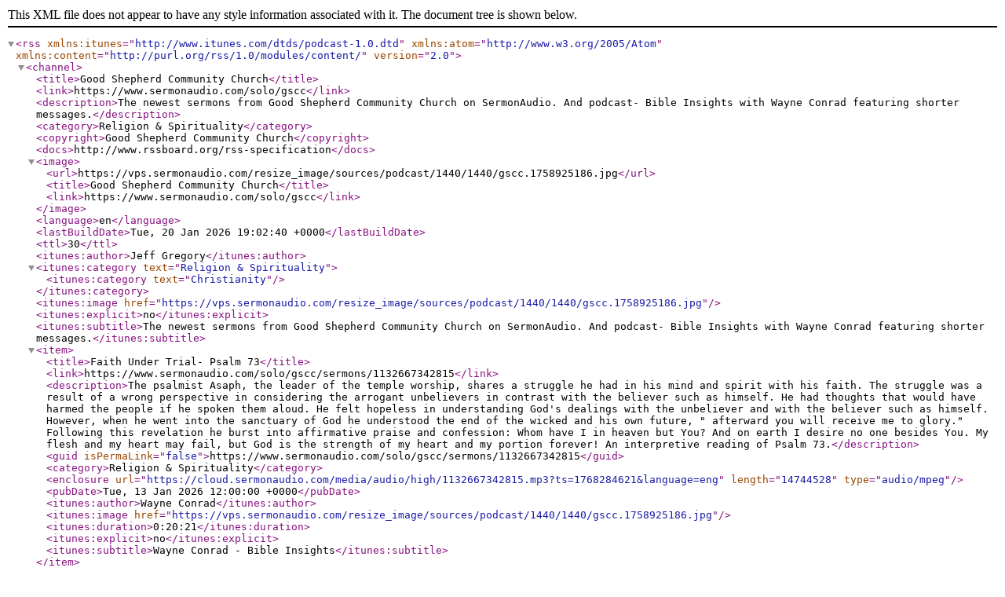

--- FILE ---
content_type: application/xml; charset=utf-8
request_url: https://api.sermonaudio.com/v2/rss/broadcasters/gscc
body_size: 43607
content:
<?xml version='1.0' encoding='UTF-8'?>
<rss xmlns:itunes="http://www.itunes.com/dtds/podcast-1.0.dtd" xmlns:atom="http://www.w3.org/2005/Atom" xmlns:content="http://purl.org/rss/1.0/modules/content/" version="2.0">
  <channel>
    <title>Good Shepherd Community Church</title>
    <link>https://www.sermonaudio.com/solo/gscc</link>
    <description>The newest sermons from Good Shepherd Community Church on SermonAudio. And podcast- Bible Insights with Wayne Conrad featuring shorter messages.</description>
    <category>Religion &amp; Spirituality</category>
    <copyright>Good Shepherd Community Church</copyright>
    <docs>http://www.rssboard.org/rss-specification</docs>
    <image>
      <url>https://vps.sermonaudio.com/resize_image/sources/podcast/1440/1440/gscc.1758925186.jpg</url>
      <title>Good Shepherd Community Church</title>
      <link>https://www.sermonaudio.com/solo/gscc</link>
    </image>
    <language>en</language>
    <lastBuildDate>Tue, 20 Jan 2026 19:02:40 +0000</lastBuildDate>
    <ttl>30</ttl>
    <itunes:author>Jeff Gregory</itunes:author>
    <itunes:category text="Religion &amp; Spirituality">
      <itunes:category text="Christianity"/>
    </itunes:category>
    <itunes:image href="https://vps.sermonaudio.com/resize_image/sources/podcast/1440/1440/gscc.1758925186.jpg"/>
    <itunes:explicit>no</itunes:explicit>
    <itunes:subtitle>The newest sermons from Good Shepherd Community Church on SermonAudio. And podcast- Bible Insights with Wayne Conrad featuring shorter messages.</itunes:subtitle>
    <item>
      <title>Faith Under Trial- Psalm 73</title>
      <link>https://www.sermonaudio.com/solo/gscc/sermons/1132667342815</link>
      <description>The psalmist Asaph, the leader of the temple worship, shares a struggle he had in his mind and spirit with his faith. The struggle was a result of a wrong perspective in considering the arrogant unbelievers in contrast with the believer such as himself. He had thoughts that would have harmed the people if he spoken them aloud. He felt hopeless in understanding God's dealings with the unbeliever and with the believer such as himself. However, when he went into the sanctuary of God he understood the end of the wicked and his own future, " afterward you will receive me to glory." Following this revelation he burst into affirmative praise and confession: Whom have I in heaven but You? And on earth I desire no one besides You. My flesh and my heart may fail, but God is the strength of my heart and my portion forever! An interpretive reading of Psalm 73.</description>
      <guid isPermaLink="false">https://www.sermonaudio.com/solo/gscc/sermons/1132667342815</guid>
      <category>Religion &amp; Spirituality</category>
      <enclosure url="https://cloud.sermonaudio.com/media/audio/high/1132667342815.mp3?ts=1768284621&amp;language=eng" length="14744528" type="audio/mpeg"/>
      <pubDate>Tue, 13 Jan 2026 12:00:00 +0000</pubDate>
      <itunes:author>Wayne Conrad</itunes:author>
      <itunes:image href="https://vps.sermonaudio.com/resize_image/sources/podcast/1440/1440/gscc.1758925186.jpg"/>
      <itunes:duration>0:20:21</itunes:duration>
      <itunes:explicit>no</itunes:explicit>
      <itunes:subtitle>Wayne Conrad - Bible Insights</itunes:subtitle>
    </item>
    <item>
      <title>Having Assurance Before God</title>
      <link>https://www.sermonaudio.com/solo/gscc/sermons/11526169435922</link>
      <description>The book of 1 John was written to strengthen believers in their holy faith. It was written to give them the assurance that they belong to God as his beloved children, in spite of their struggle with their own sin. This passage gives believers four grounds or reasons that they can have assurance that they really are saved from their sins and are secure in God. It's because of their "deed-doing," their "truth-keeping," their "love-giving", and their "Holy Spirit-abiding."  In other words, the ongoing presence of good works in their lives, their belief in and fidelity to the truths of the Gospel in the Word of God, their sacrificial love for fellow believers, and their continual abiding in the presence and fellowship of the Holy Spirit are marks, evidences, that they possess true and saving faith. When they feel condemned for their sins, they can look at these realities in their lives and rest in the assurance that God has saved them and is working in their lives.</description>
      <guid isPermaLink="false">https://www.sermonaudio.com/solo/gscc/sermons/11526169435922</guid>
      <category>Religion &amp; Spirituality</category>
      <enclosure url="https://cloud.sermonaudio.com/media/audio/high/11526169435922.mp3?ts=1768495830&amp;language=eng" length="27017517" type="audio/mpeg"/>
      <pubDate>Sun, 11 Jan 2026 12:00:00 +0000</pubDate>
      <itunes:author>Jeff Gregory</itunes:author>
      <itunes:image href="https://vps.sermonaudio.com/resize_image/sources/podcast/1440/1440/gscc.1758925186.jpg"/>
      <itunes:duration>0:37:22</itunes:duration>
      <itunes:explicit>no</itunes:explicit>
      <itunes:subtitle>Jeff Gregory - 1 John</itunes:subtitle>
    </item>
    <item>
      <title>Back Talking God</title>
      <link>https://www.sermonaudio.com/solo/gscc/sermons/11026636156769</link>
      <description>Malachi is the last prophet who ministered to the remnant of the Jews who returned to the land from Persia. See 2 Chronicles 36:15-23. The people have been in the land and have rebuild the temple and their houses. However there are serious problems with the people's relationship to Yahweh, their Covenant Lord. Malachi presents God's message that called for their repentance and His promise to come down himself among in the form of a disputation. It is in the style reverse catechism, that is questions and answers. This podcast only considers chapter 1 using the Christian Standard Bible and the World English Bible.</description>
      <guid isPermaLink="false">https://www.sermonaudio.com/solo/gscc/sermons/11026636156769</guid>
      <category>Religion &amp; Spirituality</category>
      <enclosure url="https://cloud.sermonaudio.com/media/audio/high/11026636156769.mp3?ts=1768027837&amp;language=eng" length="14084642" type="audio/mpeg"/>
      <pubDate>Fri, 09 Jan 2026 12:00:00 +0000</pubDate>
      <itunes:author>Wayne Conrad</itunes:author>
      <itunes:image href="https://vps.sermonaudio.com/resize_image/sources/podcast/1440/1440/gscc.1758925186.jpg"/>
      <itunes:duration>0:19:26</itunes:duration>
      <itunes:explicit>no</itunes:explicit>
      <itunes:subtitle>Wayne Conrad - Bible Insights</itunes:subtitle>
    </item>
    <item>
      <title>Let Us Love in Truth</title>
      <link>https://www.sermonaudio.com/solo/gscc/sermons/172624563375</link>
      <description>Jesus said that the greatest commandment is to love God. To love God and our neighbor as ourselves is not only the fulfillment of the Law and the prophets but it is the grand goal of the Gospel.  In Genesis 4 Cain demonstrated the opposite of love when he rejected God's prescription for proper sacrifice and hated and killed his brother Abel. But Christ demonstrated true love in that he laid down his life for his people. Thus he demonstrated the principle of sacrificial love that we as his people are to follow. Christian love is affection that is rooted in action which moves us to love God with all of our being and moves us to love others by meeting their spiritual and material needs.</description>
      <guid isPermaLink="false">https://www.sermonaudio.com/solo/gscc/sermons/172624563375</guid>
      <category>Religion &amp; Spirituality</category>
      <enclosure url="https://cloud.sermonaudio.com/media/audio/high/172624563375.mp3?ts=1767766507&amp;language=eng" length="36193194" type="audio/mpeg"/>
      <pubDate>Tue, 06 Jan 2026 12:00:00 +0000</pubDate>
      <itunes:author>Wayne Conrad</itunes:author>
      <itunes:image href="https://vps.sermonaudio.com/resize_image/sources/podcast/1440/1440/gscc.1758925186.jpg"/>
      <itunes:duration>0:50:06</itunes:duration>
      <itunes:explicit>no</itunes:explicit>
      <itunes:subtitle>Wayne Conrad - 1 John</itunes:subtitle>
    </item>
    <item>
      <title>Marking of a New Year</title>
      <link>https://www.sermonaudio.com/solo/gscc/sermons/112665006916</link>
      <description>Mankind has this God driven need to designate times, seasons and years. In the Bible the designation of a New Year and its yearly celebration is given in Exodus 12, this month is to be the beginning of a year. Our current custom of marking a New Year on January comes from paganism and the Roman emperor Julius Caesar and it is in honor of the Roman god Janus, the two directional god of beginnings and transitions who faces backward and forward. But what is the Biblical meaning attached to new beginnings? Psalm 90 is the prayer of Moses on such an occasion. O God our help in ages pass and our eternal home. Teach us to number our days and give us hearts and minds of wisdom to number our days.</description>
      <guid isPermaLink="false">https://www.sermonaudio.com/solo/gscc/sermons/112665006916</guid>
      <category>Religion &amp; Spirituality</category>
      <enclosure url="https://cloud.sermonaudio.com/media/audio/high/112665006916.mp3?ts=1767765788&amp;language=eng" length="10321131" type="audio/mpeg"/>
      <pubDate>Thu, 01 Jan 2026 12:00:00 +0000</pubDate>
      <itunes:author>Wayne Conrad</itunes:author>
      <itunes:image href="https://vps.sermonaudio.com/resize_image/sources/podcast/1440/1440/gscc.1758925186.jpg"/>
      <itunes:duration>0:14:12</itunes:duration>
      <itunes:explicit>no</itunes:explicit>
      <itunes:subtitle>Wayne Conrad - Bible Insights</itunes:subtitle>
    </item>
    <item>
      <title>The Reason He Appeared</title>
      <link>https://www.sermonaudio.com/solo/gscc/sermons/1126194342278</link>
      <description>The appearance of our Lord Jesus Christ will be with great effect. The previous passage speaks of how God's people will be changed into his likeness by entering his presence. Even the very hope of his coming has a purifying effect on his people. In contrast, those who practice sin are guilty of "lawlessness," a succinct description of the nature of sin. But Christ's coming will deal radically with sin. Verse 5 of our passage says that our Lord will also "take away sins." This is accomplished primarily through his death on the cross (Heb. 2:14). His death also empowered him to "destroy the works of the devil" (v.8). Thus as the Holy Spirit applies these benefits to God's people, he engenders inevitable righteousness in their lives as well as love for the brethren.</description>
      <guid isPermaLink="false">https://www.sermonaudio.com/solo/gscc/sermons/1126194342278</guid>
      <category>Religion &amp; Spirituality</category>
      <enclosure url="https://cloud.sermonaudio.com/media/audio/high/1126194342278.mp3?ts=1767765050&amp;language=eng" length="30739651" type="audio/mpeg"/>
      <pubDate>Sun, 28 Dec 2025 12:00:00 +0000</pubDate>
      <itunes:author>Jeff Gregory</itunes:author>
      <itunes:image href="https://vps.sermonaudio.com/resize_image/sources/podcast/1440/1440/gscc.1758925186.jpg"/>
      <itunes:duration>0:42:32</itunes:duration>
      <itunes:explicit>no</itunes:explicit>
      <itunes:subtitle>Jeff Gregory - 1 John</itunes:subtitle>
    </item>
    <item>
      <title>Jesus' Birthdate Revealed!</title>
      <link>https://www.sermonaudio.com/solo/gscc/sermons/1223252325126023</link>
      <description>Although we celebrate the birthdate of Jesus of Nazareth on December 25 it is highly improbable that he was born on this day! The accounts found in Luke and Matthew do not give us an exact day they do relate a timeframe of the year. Consider Luke 2 and the revelation to the shepherds out in the fields at night. No shepherd would have his sheep in the wet cold winter in Israel! This is the season of little grazing grass necessary for their life and health. The time for flocks grazing is the Spring and Summer and early Fall but not Winter. John's gospel directly links Jesus with the fulfillment of the Feast of Israel recorded in Leviticus 23. After Jesus immersion by John and his return from the wilderness the Prophet Forerunner of the Messiah declared- "Look! The Lamb of God, who takes away the sin of the world." John 1:29,35 Using the historical indicators identified in the gospel accounts mostly likely Jesus was crucified at the Passover in the Spring of AD 33 on Thursday or Friday April 2 ,3. The shadow of Law meets its completion in Jesus dying as God's provided Lamb for the sins of his people. In like manner Jesus birth is connected to the Fall feast of Trumpets, Atonement and Tabernacles. The Hebrew lived in tents during their journey from Egyptian slavery to the Promised land. God also had his tent erected among them as they traveled. And let them make me a sanctuary, that I may dwell in their midst. Exactly as I show you concerning the pattern of the tabernacle, and of all its furniture, so you shall make it. Exodus 25:8-9 John connects Jesus incarnation with Tabernacles in chapter 1 of his gospel. John 1:1-3,14</description>
      <guid isPermaLink="false">https://www.sermonaudio.com/solo/gscc/sermons/1223252325126023</guid>
      <category>Religion &amp; Spirituality</category>
      <enclosure url="https://cloud.sermonaudio.com/media/audio/high/1223252325126023.mp3?ts=1767763355&amp;language=eng" length="17841317" type="audio/mpeg"/>
      <pubDate>Tue, 23 Dec 2025 12:00:00 +0000</pubDate>
      <itunes:author>Wayne Conrad</itunes:author>
      <itunes:image href="https://vps.sermonaudio.com/resize_image/sources/podcast/1440/1440/gscc.1758925186.jpg"/>
      <itunes:duration>0:24:39</itunes:duration>
      <itunes:explicit>no</itunes:explicit>
      <itunes:subtitle>Wayne Conrad - Bible Insights</itunes:subtitle>
    </item>
    <item>
      <title>When He Appears</title>
      <link>https://www.sermonaudio.com/solo/gscc/sermons/122825163540301</link>
      <description>In view of Christ's certain coming, three realities stand out for believers. First, they are commanded to abide in Christ, specifically to abide or remain in the true doctrine of Christ and to abide or remain in a Christian lifestyle that reflects the righteousness of Christ. Secondly, they are assured of the certain hope of Christ's return. This will mean their resurrection from the dead and their reception into his bodily presence, as well as the end of sin and evil and death. And thirdly, Christ's appearance confirms our privileged position before him as children of God. He loved us first before we ever loved him, and he sent his Son to die for our sins. He has done all that was necessary to remove our sins and bring us into his everlasting fellowship.</description>
      <guid isPermaLink="false">https://www.sermonaudio.com/solo/gscc/sermons/122825163540301</guid>
      <category>Religion &amp; Spirituality</category>
      <enclosure url="https://cloud.sermonaudio.com/media/audio/high/122825163540301.mp3?ts=1767759570&amp;language=eng" length="29160054" type="audio/mpeg"/>
      <pubDate>Sun, 21 Dec 2025 12:00:00 +0000</pubDate>
      <itunes:author>Jeff Gregory</itunes:author>
      <itunes:image href="https://vps.sermonaudio.com/resize_image/sources/podcast/1440/1440/gscc.1758925186.jpg"/>
      <itunes:duration>0:40:21</itunes:duration>
      <itunes:explicit>no</itunes:explicit>
      <itunes:subtitle>Jeff Gregory - 1 John</itunes:subtitle>
    </item>
    <item>
      <title>The Antichrist Identified!</title>
      <link>https://www.sermonaudio.com/solo/gscc/sermons/121825194527829</link>
      <description>All Episodes Wayne A Conrad The Antichrists Identified Episode Downloads 0 Total 0 Today Description Send us a text Many people throughout Christian history have been fascinated by the identity of the antichrist. The Apostle John is actually the only biblical write to use the term antichrist! He uses it 5 times in his first two letters. Children, it is the last hour, and as you have heard that antichrist is coming, so now many antichrists have come. Therefore we know that it is the last hour. 1 John 2:18 John must have been remembering the words Jesus had spoken ."Be careful that no one leads you astray. For many will come in my name, saying, 'I am the Christ,' and will lead many astray. Matthew 24:4 John's concern is the theological identity of the antichrist. By this you know the Spirit of God: every spirit that confesses that Jesus Christ has come in the flesh is from God, and every spirit that does not confess Jesus is not from God. This is the spirit of the antichrist, which you heard was coming and now is in the world already. 1 John 4:2-3  For many deceivers have gone out into the world, those who do not confess the coming of Jesus Christ in the flesh. Such a one is the deceiver and the antichrist. 2 John 7 Thus the spirit of antichrist is found in all those who deny the reality of the incarnation, the coming of the Word, the eternal Son, into human flesh through the virgin birth by Mary of Jesus of Nazareth. Jesus became a true human without ceasing to be true deity in his one person for the salvation of sinners.</description>
      <guid isPermaLink="false">https://www.sermonaudio.com/solo/gscc/sermons/121825194527829</guid>
      <category>Religion &amp; Spirituality</category>
      <enclosure url="https://cloud.sermonaudio.com/media/audio/high/121825194527829.mp3?ts=1767758936&amp;language=eng" length="10702691" type="audio/mpeg"/>
      <pubDate>Thu, 18 Dec 2025 12:00:00 +0000</pubDate>
      <itunes:author>Wayne Conrad</itunes:author>
      <itunes:image href="https://vps.sermonaudio.com/resize_image/sources/podcast/1440/1440/gscc.1758925186.jpg"/>
      <itunes:duration>0:14:44</itunes:duration>
      <itunes:explicit>no</itunes:explicit>
      <itunes:subtitle>Wayne Conrad - Bible Insights</itunes:subtitle>
    </item>
    <item>
      <title>The Antichrists Come</title>
      <link>https://www.sermonaudio.com/solo/gscc/sermons/1220251317483477</link>
      <description>The Apostle John begins this section with a time reference – the " last hour" had arrived because many antichrists had come on the scene. These antichrists were people who had been associated with the church, but they had departed from the fellowship of believers because they adhered to doctrines that denied the reality of the incarnation. They denied the fact that the eternal Son of God had taken upon himself our human flesh in the person of Jesus Christ. These antichrist people denied that Jesus is the Christ, the Messiah. By denying the truth of who the Son is, they also denied the Father and demonstrated that they did not belong to the body of believers. The indwelling Holy Spirit confirms to the believer the truth of the Lord Jesus' incarnation. Thus the believer should continually abide in Christ.</description>
      <guid isPermaLink="false">https://www.sermonaudio.com/solo/gscc/sermons/1220251317483477</guid>
      <category>Religion &amp; Spirituality</category>
      <enclosure url="https://cloud.sermonaudio.com/media/audio/high/1220251317483477.mp3?ts=1767756700&amp;language=eng" length="46560637" type="audio/mpeg"/>
      <pubDate>Sun, 14 Dec 2025 12:00:00 +0000</pubDate>
      <itunes:author>Wayne Conrad</itunes:author>
      <itunes:image href="https://vps.sermonaudio.com/resize_image/sources/podcast/1440/1440/gscc.1758925186.jpg"/>
      <itunes:duration>1:04:29</itunes:duration>
      <itunes:explicit>no</itunes:explicit>
      <itunes:subtitle>Wayne Conrad - 1 John</itunes:subtitle>
    </item>
    <item>
      <title>On Death and Dying</title>
      <link>https://www.sermonaudio.com/solo/gscc/sermons/121125549207198</link>
      <description>This week I have had 3 people I know die. I went to one's funeral but the other two were many miles away and 2 were having funerals today at the same time! All this on my birthday. It causes me to remember Psalm 90 verses 3, 9-12 "You return man to dust  and say, "Return, O children of man!"  ...  For all our days pass away under your wrath;  we bring our years to an end like a sigh.  The years of our life are seventy,  or even by reason of strength eighty;  yet their span is but toil and trouble;  they are soon gone, and we fly away.  Who considers the power of your anger,  and your wrath according to the fear of you? So teach us to number our days  that we may get a heart of wisdom.  What does the Bible teach us about the reality of death? The location of the spirits of the dead? And how does Jesus Christ birth, death and resurrection address this issue?</description>
      <guid isPermaLink="false">https://www.sermonaudio.com/solo/gscc/sermons/121125549207198</guid>
      <category>Religion &amp; Spirituality</category>
      <enclosure url="https://cloud.sermonaudio.com/media/audio/high/121125549207198.mp3?ts=1767586940&amp;language=eng" length="14918364" type="audio/mpeg"/>
      <pubDate>Wed, 10 Dec 2025 12:00:00 +0000</pubDate>
      <itunes:author>Wayne Conrad</itunes:author>
      <itunes:image href="https://vps.sermonaudio.com/resize_image/sources/podcast/1440/1440/gscc.1758925186.jpg"/>
      <itunes:duration>0:20:35</itunes:duration>
      <itunes:explicit>no</itunes:explicit>
      <itunes:subtitle>Wayne Conrad - Bible Insights</itunes:subtitle>
    </item>
    <item>
      <title>Funeral Service of the Resurrection</title>
      <link>https://www.sermonaudio.com/solo/gscc/sermons/121825227144445</link>
      <guid isPermaLink="false">https://www.sermonaudio.com/solo/gscc/sermons/121825227144445</guid>
      <category>Religion &amp; Spirituality</category>
      <enclosure url="https://cloud.sermonaudio.com/media/audio/high/121825227144445.mp3?ts=1766027042&amp;language=eng" length="18673717" type="audio/mpeg"/>
      <pubDate>Wed, 10 Dec 2025 12:00:00 +0000</pubDate>
      <itunes:author>Jeff Gregory</itunes:author>
      <itunes:image href="https://vps.sermonaudio.com/resize_image/sources/podcast/1440/1440/gscc.1758925186.jpg"/>
      <itunes:duration>0:25:48</itunes:duration>
      <itunes:explicit>no</itunes:explicit>
      <itunes:subtitle>Jeff Gregory - Funeral Sermon</itunes:subtitle>
    </item>
    <item>
      <title>Love Not the World</title>
      <link>https://www.sermonaudio.com/solo/gscc/sermons/1211253541112</link>
      <guid isPermaLink="false">https://www.sermonaudio.com/solo/gscc/sermons/1211253541112</guid>
      <category>Religion &amp; Spirituality</category>
      <enclosure url="https://cloud.sermonaudio.com/media/audio/high/1211253541112.mp3?ts=1767585328&amp;language=eng" length="28649535" type="audio/mpeg"/>
      <pubDate>Sun, 07 Dec 2025 12:00:00 +0000</pubDate>
      <itunes:author>Jeff Gregory</itunes:author>
      <itunes:image href="https://vps.sermonaudio.com/resize_image/sources/podcast/1440/1440/gscc.1758925186.jpg"/>
      <itunes:duration>0:39:38</itunes:duration>
      <itunes:explicit>no</itunes:explicit>
      <itunes:subtitle>Jeff Gregory - 1 John</itunes:subtitle>
    </item>
    <item>
      <title>The Greatest Commandment According to Jesus</title>
      <link>https://www.sermonaudio.com/solo/gscc/sermons/1242554781094</link>
      <description>The Apostle John in his first letter writes some intriguing words, "Beloved, I am writing you no new commandment, but an old commandment that you had from the beginning. The old commandment is the word that you have heard. At the same time, it is a new commandment that I am writing to you, which is true in him and in you." The old commandment he is referring to is the "Shema," the confession of faith in the one true God to whom we owe full allegiance and devotion. In answer to a scribe's question in Mark 12:28-33 as to what is the greatest commandment, Jesus answers, "Love the Lord your God with all your heart and with all your soul, with all your mind, and with all your strength. He also relates the second greatest commandment: "Love your neighbor as yourself." (This latter commandment is a phrase attached to a list of various laws in Leviticus 19.) The new component is Jesus' own love for his disciples. He loves us so much that he laid down his life for us on the cross. John 13:1-5, 34f records John's own experience of the love of Jesus shown by his washing their feet. In this context he gives the new commandment, "A new command I give you: Love one another as I have loved you, so you must love one another. By this everyone will know that you are my disciples, if you love one another."</description>
      <guid isPermaLink="false">https://www.sermonaudio.com/solo/gscc/sermons/1242554781094</guid>
      <category>Religion &amp; Spirituality</category>
      <enclosure url="https://cloud.sermonaudio.com/media/audio/high/1242554781094.mp3?ts=1767584977&amp;language=eng" length="13231154" type="audio/mpeg"/>
      <pubDate>Wed, 03 Dec 2025 12:00:00 +0000</pubDate>
      <itunes:author>Wayne Conrad</itunes:author>
      <itunes:image href="https://vps.sermonaudio.com/resize_image/sources/podcast/1440/1440/gscc.1758925186.jpg"/>
      <itunes:duration>0:18:15</itunes:duration>
      <itunes:explicit>no</itunes:explicit>
      <itunes:subtitle>Wayne Conrad - Bible Insights</itunes:subtitle>
    </item>
    <item>
      <title>My Reasons For Writing You</title>
      <link>https://www.sermonaudio.com/solo/gscc/sermons/122252242574314</link>
      <description>The Apostle John writes a deeply personal pastoral letter to his spiritual children in Ephesus. He is concerned about the spiritual dangers they are facing both from within and without related to false doctrine and ungodly secular antichrist pressure. He wants to protect and enhance their fellowship with the Father through Jesus Christ. His letter points to several signs or markers to distinguish true from false believers. In verses 12-14 of 1 John the apostle inserts a pause to particularly address the little children, the fathers and the young men in 6 parallel statements. The "little children" designation is used throughout his letter to indicate that they are beloved in the Lord by him. But it can also accent the reality of the first great awareness of newborn Christians. They rejoice in the forgiveness of their sins through Jesus' death and their relationship to God as Father. John then addresses two groups he calls fathers and young men. The fathers seem to refer to mature believers who know the true identity of Jesus Christ as the incarnate Word who has always been with the Father and through whom we know the Father. However, John writes the most to the young men. They are strong, have overcome the evil one. He gives the reason because the word of God abides in them. This middle group bears the brunt of the spiritual battle in which the church is engaged. Although John singles out these particular groups the spiritual realties noted belong to all believers. It appears that John wants to encourage and assure the believers that they do belong to God in Christ.</description>
      <guid isPermaLink="false">https://www.sermonaudio.com/solo/gscc/sermons/122252242574314</guid>
      <category>Religion &amp; Spirituality</category>
      <enclosure url="https://cloud.sermonaudio.com/media/audio/high/122252242574314.mp3?ts=1767575052&amp;language=eng" length="42489886" type="audio/mpeg"/>
      <pubDate>Sun, 30 Nov 2025 12:00:00 +0000</pubDate>
      <itunes:author>Wayne Conrad</itunes:author>
      <itunes:image href="https://vps.sermonaudio.com/resize_image/sources/podcast/1440/1440/gscc.1758925186.jpg"/>
      <itunes:duration>0:58:51</itunes:duration>
      <itunes:explicit>no</itunes:explicit>
      <itunes:subtitle>Wayne Conrad - 1 John</itunes:subtitle>
    </item>
    <item>
      <title>Thanksgiving Roots</title>
      <link>https://www.sermonaudio.com/solo/gscc/sermons/1127256358773</link>
      <description>Thanksgiving Day as a national holiday in America dates back to 1863 when President Abraham Lincoln proclaim the 4th Thursday in November a yearly day of thanks. "It has seemed to me fit and proper that they should be solemnly, reverently, and gratefully acknowledged as with one heart and one voice by the whole American people. I do, therefore, invite my fellow-citizens in every part of the United States, and also those who are at sea and those who are sojourning in foreign lands, to set apart and observe the last Thursday of November next as a Day of Thanksgiving and Praise to our beneficent Father who dwelleth in the heavens." However the tradition of giving thanks to God for his providential care goes back to the Pilgrims who had come over from Holland on the Mayflower. Governor Bradford reports that Plymouth had been stricken with a severe drought. "Upon which," said William Bradford "they set apart a solemn day of humiliation, to seek the Lord by humble and fervent prayer, in this great distress." That same evening it began "to rain with such sweet and gentle showers as gave them cause of rejoicing and blessing God… For which mercy, in time convenient, they also set apart a day of thanksgiving."   Our Thanksgiving festival probably goes alway to the Torah indirectly through the Pilgrims having such a feast in 1621. Consider Deuteronomy 26:1-11</description>
      <guid isPermaLink="false">https://www.sermonaudio.com/solo/gscc/sermons/1127256358773</guid>
      <category>Religion &amp; Spirituality</category>
      <enclosure url="https://cloud.sermonaudio.com/media/audio/high/1127256358773.mp3?ts=1767573549&amp;language=eng" length="8408625" type="audio/mpeg"/>
      <pubDate>Thu, 27 Nov 2025 12:00:00 +0000</pubDate>
      <itunes:author>Wayne Conrad</itunes:author>
      <itunes:image href="https://vps.sermonaudio.com/resize_image/sources/podcast/1440/1440/gscc.1758925186.jpg"/>
      <itunes:duration>0:11:33</itunes:duration>
      <itunes:explicit>no</itunes:explicit>
      <itunes:subtitle>Wayne Conrad - Bible Insights</itunes:subtitle>
    </item>
    <item>
      <title>Keeping God's Old But New Commandment</title>
      <link>https://www.sermonaudio.com/solo/gscc/sermons/112625223949736</link>
      <description>Text: 1 John 2:3-11 Title: Keeping God's Old But New Commandment As a pastor to God's people, the Apostle John wrote this letter to strengthen and encourage fellow believers. In this passage he presents three reasons that believers can know that they know God; i.e., know that they are saved from their sins:  I. We keep his commandments/Word - v. 3-5 II. We walk in the same way Jesus walked - v. 5-6 III. We love the brothers and sisters in the church - v. 7 -11 True believers in Christ will demonstrate fidelity to God's Word and affection for God's people. Chapters: 0:00 Intro &amp; Scripture Reading (1 John 2:3-11 ESV)  0:43 Opening Prayer  2:55 Context: John as Pastor to Believers  5:07 Real Christianity – Forgiven but Still Sinning  8:30 Jesus Delivers Us from Darkness into Light  11:43 How Do We Know We Truly Know Him?  15:19 1. Keeping His Commandments  23:45 2. Walking as Jesus Walked  29:02 3. Loving the Brothers &amp; Sisters  32:40 Old Commandment Becomes New in Christ  35:36 The Darkness Is Passing – Light Is Shining  38:49 Hatred Has No Place in the Light  44:18 Summary: 3 Marks of Genuine Faith  46:13 Closing Prayer  Hashtags: #1John  #KnowGod  #ObeyJesus  #WalkLikeChrist  #ChristianLove  #LoveOneAnother  #LightVsDarkness  #BibleSermon  #AssuranceOfSalvation  #TrueFaith  #JesusIsTheLight  #Commandments  #Sermon  #ChristianLiving  #GospelTruth</description>
      <guid isPermaLink="false">https://www.sermonaudio.com/solo/gscc/sermons/112625223949736</guid>
      <category>Religion &amp; Spirituality</category>
      <enclosure url="https://cloud.sermonaudio.com/media/audio/high/112625223949736.mp3?ts=1767572675&amp;language=eng" length="34384196" type="audio/mpeg"/>
      <pubDate>Sun, 23 Nov 2025 12:00:00 +0000</pubDate>
      <itunes:author>Jeff Gregory</itunes:author>
      <itunes:image href="https://vps.sermonaudio.com/resize_image/sources/podcast/1440/1440/gscc.1758925186.jpg"/>
      <itunes:duration>0:47:36</itunes:duration>
      <itunes:explicit>no</itunes:explicit>
      <itunes:subtitle>Jeff Gregory - 1 John</itunes:subtitle>
    </item>
    <item>
      <title>Being Truthful About Sin and God</title>
      <link>https://www.sermonaudio.com/solo/gscc/sermons/1118251932345522</link>
      <description>The main idea that drives the Apostle John's first letter is fellowship with God. He makes this clear when he starts his letter. "What we have seen and heard we also declare to you, so that you may also have fellowship with us; and indeed our fellowship is with the Father and with his Son, Jesus Christ. 1 John 1:3 He then addresses the need for knowing the truth about God as light and the truth about our sin as a necessity for true fellowship to exist. He presents 3 false ideas that some have. If we assert the believes that sin is a non entity or that humans do not have a sinful nature or that we have not actually sinned we are not speaking according to truth. We lie about the reality of sin and human nature and actually call God himself a liar! With repentance that is a change in our mind about our sin and God the holy righteous One who has acted on our behalf we can know fellowship with God through Jesus atoning death. John presents Jesus work as the corrective for these false beliefs. " If we confess our sins, he is faithful and righteous to forgive us our sins and to cleanse us from all unrighteousness. v9  But if we walk in the light, as he is in the light, we have fellowship with one another, and the blood of Jesus his Son cleanses us from all sin. v7 John is a realist and says, My little children, I am writing these things to you so that you may not sin. But if anyone does sin, we have an advocate with the Father, Jesus Christ the righteous. 1 John 2:2 At the letter's conclusion John writes, I write these things to you who believe in the name of the Son of God, that you may know that you have eternal life. 1 John 5:13</description>
      <guid isPermaLink="false">https://www.sermonaudio.com/solo/gscc/sermons/1118251932345522</guid>
      <category>Religion &amp; Spirituality</category>
      <enclosure url="https://cloud.sermonaudio.com/media/audio/high/1118251932345522.mp3?ts=1767571196&amp;language=eng" length="13439324" type="audio/mpeg"/>
      <pubDate>Tue, 18 Nov 2025 12:00:00 +0000</pubDate>
      <itunes:author>Wayne Conrad</itunes:author>
      <itunes:image href="https://vps.sermonaudio.com/resize_image/sources/podcast/1440/1440/gscc.1758925186.jpg"/>
      <itunes:duration>0:18:31</itunes:duration>
      <itunes:explicit>no</itunes:explicit>
      <itunes:subtitle>Wayne Conrad - Bible Insights</itunes:subtitle>
    </item>
    <item>
      <title>God Answers to Our Sin Claims</title>
      <link>https://www.sermonaudio.com/solo/gscc/sermons/112025224087684</link>
      <description>In this epistle the Apostle John's focus is on the strengthening of fellowship of believers with God and with one another. Verse 5 states that "God is light" - this points to his total perfection infinitely. Thus his people must reflect his nature and strive to conform to his image, though the reality is we still sin.  Three times, in verses 6,8, and 10, John writes, "if we say," thus pointing to some erroneous concepts regarding sin: 1) Those who walk in darkness are not in fellowship with God or the brethren. On the contrary, we must walk in the Light, which brings us into Christian fellowship, and such walking also brings us cleansing from sin through Jesus' blood. 2) Those who deny that they are sinful are self-deceived. They must instead confess their sin to receive forgiveness. 3) Those who deny they have committed acts of sin make God a liar and do not possess the indwelling of the Word of God.   Jesus Christ himself is the standard for Christian living and behavior, and we must strive to be like him. Though Christian people have not reached perfection, their solemn calling by the grace of God is to be like the Lord Jesus as much as possible.</description>
      <guid isPermaLink="false">https://www.sermonaudio.com/solo/gscc/sermons/112025224087684</guid>
      <category>Religion &amp; Spirituality</category>
      <enclosure url="https://cloud.sermonaudio.com/media/audio/high/112025224087684.mp3?ts=1767570960&amp;language=eng" length="55240460" type="audio/mpeg"/>
      <pubDate>Sun, 16 Nov 2025 12:00:00 +0000</pubDate>
      <itunes:author>Wayne Conrad</itunes:author>
      <itunes:image href="https://vps.sermonaudio.com/resize_image/sources/podcast/1440/1440/gscc.1758925186.jpg"/>
      <itunes:duration>1:16:31</itunes:duration>
      <itunes:explicit>no</itunes:explicit>
      <itunes:subtitle>Wayne Conrad - 1 John</itunes:subtitle>
    </item>
    <item>
      <title>It All Begins with God!</title>
      <link>https://www.sermonaudio.com/solo/gscc/sermons/111125182014124</link>
      <description>The Christian message and life begins not with man, humanity, but with the being of God himself. In fact the Apostle John begins with the One who was in the beginning and with whom he had had physical emotional connection. He is writing about the incarnation of the Word in the person of Jesus the Christ. John's letter to the churches begins at the same place as the Gospel of John! Compare 1 John 1:1-5 with John 1:1-4. He writes of the Word, Life and light. In his letter he adds the eternal life and fellowship with the Father and his Son Jesus Christ. His climatic statement is- God is Light! At the conclusion of his letter he summarizes in these words, "And we know that the Son of God has come and has given us understanding so that we may know the true one. We are in the true one—that is, in his Son, Jesus Christ. He is the true God and eternal life." 1 John 5:20 CSV If we are to understand the gospel, and the Christian life correctly then we must begin at the right place. We must begin with God, the God who is Father and Son, Jesus Christ- the true God who is the Holy, the Light!</description>
      <guid isPermaLink="false">https://www.sermonaudio.com/solo/gscc/sermons/111125182014124</guid>
      <category>Religion &amp; Spirituality</category>
      <enclosure url="https://cloud.sermonaudio.com/media/audio/high/111125182014124.mp3?ts=1764444687&amp;language=eng" length="11139223" type="audio/mpeg"/>
      <pubDate>Tue, 11 Nov 2025 12:00:00 +0000</pubDate>
      <itunes:author>Wayne Conrad</itunes:author>
      <itunes:image href="https://vps.sermonaudio.com/resize_image/sources/podcast/1440/1440/gscc.1758925186.jpg"/>
      <itunes:duration>0:15:21</itunes:duration>
      <itunes:explicit>no</itunes:explicit>
      <itunes:subtitle>Wayne Conrad - Bible Insights</itunes:subtitle>
    </item>
    <item>
      <title>Gospel Truth and Fellowship</title>
      <link>https://www.sermonaudio.com/solo/gscc/sermons/111325204740316</link>
      <guid isPermaLink="false">https://www.sermonaudio.com/solo/gscc/sermons/111325204740316</guid>
      <category>Religion &amp; Spirituality</category>
      <enclosure url="https://cloud.sermonaudio.com/media/audio/high/111325204740316.mp3?ts=1763351968&amp;language=eng" length="29546403" type="audio/mpeg"/>
      <pubDate>Sun, 09 Nov 2025 12:00:00 +0000</pubDate>
      <itunes:author>Jeff Gregory</itunes:author>
      <itunes:image href="https://vps.sermonaudio.com/resize_image/sources/podcast/1440/1440/gscc.1758925186.jpg"/>
      <itunes:duration>0:40:52</itunes:duration>
      <itunes:explicit>no</itunes:explicit>
      <itunes:subtitle>Jeff Gregory - 1 John</itunes:subtitle>
    </item>
    <item>
      <title>John's Pastoral Letters</title>
      <link>https://www.sermonaudio.com/solo/gscc/sermons/1162555164031</link>
      <description>John the Apostle was the youngest of Jesus' apostles and he had a unique relationship with the Lord Jesus. Both his gospel testimony and his letters to the churches convey a warm pastoral heart of loving care for the Lord's people. One thing I value in his writings is his stated purpose for writing. In his gospel he states, " Now Jesus did many other signs in the presence of the disciples, which are not written in this book; but these are written so that you may believe that Jesus is the Christ, the Son of God, and that by believing you may have life in his name." JZohn 20:30f in his letters of 1 John he states several times why his writing and to whom he is writing. "that which we have seen and heard we declare to you, that you also may have fellowship with us. Yes, and our fellowship is with the Father and with his Son, Jesus Christ. And we write these things to you, that our joy may be fulfilled. JZohn 1:3-4 My little children, I write these things to you so that you may not sin. If anyone sins, we have a Counselor with the Father, Jesus Christ, the righteous. 1 John. 2:1-2 He addresses all the people under their spiritual maturations of young believers, adult father believers and young adult believers. To each group he gives a reason such as assurance or encouragement in spiritual warfare. a number of other reasons are given but end his letter with this one. " And we know that the Son of God has come and has given us understanding, so that we may know him who is true; and we are in him who is true, in his Son Jesus Christ. He is the true God and eternal life." 1 John 5:20 His letter to them will function in like manner for us who pick up and read.</description>
      <guid isPermaLink="false">https://www.sermonaudio.com/solo/gscc/sermons/1162555164031</guid>
      <category>Religion &amp; Spirituality</category>
      <enclosure url="https://cloud.sermonaudio.com/media/audio/high/1162555164031.mp3?ts=1762649517&amp;language=eng" length="12117582" type="audio/mpeg"/>
      <pubDate>Wed, 05 Nov 2025 12:00:00 +0000</pubDate>
      <itunes:author>Wayne Conrad</itunes:author>
      <itunes:image href="https://vps.sermonaudio.com/resize_image/sources/podcast/1440/1440/gscc.1758925186.jpg"/>
      <itunes:duration>0:16:42</itunes:duration>
      <itunes:explicit>no</itunes:explicit>
      <itunes:subtitle>Wayne Conrad - Bible Insights</itunes:subtitle>
    </item>
    <item>
      <title>Saints Above; Saints Around</title>
      <link>https://www.sermonaudio.com/solo/gscc/sermons/118251543401183</link>
      <description>The Biblical description of a "saint" is not some super-spiritual Christian but all those people whom God has called out of the world and set apart for himself through their faith in Jesus Christ. These people are expected to live holy lives, separated from the world, and reflecting the character of God.   They have spiritual union with contemporary believers around the world, as well as with those who are already in heaven. An example of a fellow believer and martyr from the early centuries of the church would be Polycarp, bishop of Smyrna, who stood firm in his faith in Christ despite being killed for his belief.  The distinguishing and necessary mark of a true believer is personal faith in the Lord Jesus Christ. This faith is marked by ongoing spiritual growth by conforming progressively more into the image of the Savior. Such people are commanded to "run with endurance" the race of life marked out for them, looking to Jesus, "the author and finisher of their faith," as well as to the example of the saints of previous ages, who were faithful to God in the midst of hardships and trials. As a living saint today, each believer has union with all believers who together are Christ's joy.</description>
      <guid isPermaLink="false">https://www.sermonaudio.com/solo/gscc/sermons/118251543401183</guid>
      <category>Religion &amp; Spirituality</category>
      <enclosure url="https://cloud.sermonaudio.com/media/audio/high/118251543401183.mp3?ts=1762648321&amp;language=eng" length="43060631" type="audio/mpeg"/>
      <pubDate>Sun, 02 Nov 2025 12:00:00 +0000</pubDate>
      <itunes:author>Wayne Conrad</itunes:author>
      <itunes:image href="https://vps.sermonaudio.com/resize_image/sources/podcast/1440/1440/gscc.1758925186.jpg"/>
      <itunes:duration>0:59:38</itunes:duration>
      <itunes:explicit>no</itunes:explicit>
      <itunes:subtitle>Wayne Conrad</itunes:subtitle>
    </item>
    <item>
      <title>Reformation- New Testament Worship</title>
      <link>https://www.sermonaudio.com/solo/gscc/sermons/1029251617407730</link>
      <description>The various Reformers during the Protestant Reformation restored New Testament worship emphasis especially the centrality of the Bible in the language of the people. Preaching and the public reading of the Scriptures was the focus in the services. They looked to such Bible passages as John 4:24 and Phillippians 3:3; 1 Corinthians 14:16-18,26 and Acts 2:42 for direction.  John 4:24 God is spirit, and those who worship him must worship in spirit and truth." Phil 3:3 For we are the circumcision, who worship by the Spirit of God and glory in Christ Jesus and put no confidence in the flesh Acts 20:7 On the first day of the week, when we were gathered together to break bread, Paul talked with them Acts 2:42 42 And they devoted themselves to the apostles' teaching and the fellowship, to the breaking of bread and the prayers. 1 Timothy 2:1-8 First of all, then, I urge that supplications, prayers, intercessions, and thanksgivings be made for all people, .. 5 For there is one God, and there is one mediator between God and men, the man Christ Jesus, 6 who gave himself as a ransom for all, which is the testimony given at the proper time. 8 I desire then that in every place the men should pray, lifting holy hands without anger or quarreling; 2 Timothy 4:1-2 I charge you i..preach the Word</description>
      <guid isPermaLink="false">https://www.sermonaudio.com/solo/gscc/sermons/1029251617407730</guid>
      <category>Religion &amp; Spirituality</category>
      <enclosure url="https://cloud.sermonaudio.com/media/audio/high/1029251617407730.mp3?ts=1762647601&amp;language=eng" length="12985825" type="audio/mpeg"/>
      <pubDate>Wed, 29 Oct 2025 12:00:00 +0000</pubDate>
      <itunes:author>Wayne Conrad</itunes:author>
      <itunes:image href="https://vps.sermonaudio.com/resize_image/sources/podcast/1440/1440/gscc.1758925186.jpg"/>
      <itunes:duration>0:17:54</itunes:duration>
      <itunes:explicit>no</itunes:explicit>
      <itunes:subtitle>Wayne Conrad - Bible Insights</itunes:subtitle>
    </item>
    <item>
      <title>Reformation Issues- Worship No Idols</title>
      <link>https://www.sermonaudio.com/solo/gscc/sermons/1027251742512151</link>
      <description>There are a number of very important issues that were addressed by the Protestant Reformation of the 16th century. Among them is the recovery of biblical spiritual worship offered to God alone. How we worship must be in accordance with God's special revelation first to Israel under Moses and then to the fullness of truth given in the person and actions of Jesus of Nazareth. "The law was given through Moses; grace and truth came through Jesus Christ." John 1:17 This episode looks at God's first revelation under the Old Covenant through Moses. The first 3 commandments God spoke from Mount Sinai concern his worship. God alone is the object of our worship. His worship is exclusive and tolerates no idols. Under the Old Covenant God's worship involved an elaborate priesthood, sacrifices ,vestments , days, ect. An imitation of these practices rose in the history of the church and is seen in the worship practices of Roman Catholic and Orthodox churches. The various Protestant Reformers rejected the use of idols in God's worship. They looked to Christ as the fulfillment of the law and ground worship on the New Covenant spoken of in. the New Testament. "Little children, keep yourselves from idols." 1 John 5:21</description>
      <guid isPermaLink="false">https://www.sermonaudio.com/solo/gscc/sermons/1027251742512151</guid>
      <category>Religion &amp; Spirituality</category>
      <enclosure url="https://cloud.sermonaudio.com/media/audio/high/1027251742512151.mp3?ts=1762642173&amp;language=eng" length="13366838" type="audio/mpeg"/>
      <pubDate>Sun, 26 Oct 2025 12:00:00 +0000</pubDate>
      <itunes:author>Wayne Conrad</itunes:author>
      <itunes:image href="https://vps.sermonaudio.com/resize_image/sources/podcast/1440/1440/gscc.1758925186.jpg"/>
      <itunes:duration>0:18:25</itunes:duration>
      <itunes:explicit>no</itunes:explicit>
      <itunes:subtitle>Wayne Conrad - Bible Insights</itunes:subtitle>
    </item>
    <item>
      <title>Sinners Saved for God's Glory</title>
      <link>https://www.sermonaudio.com/solo/gscc/sermons/103025211391021</link>
      <description>The supreme goal and end of all things is the glory of God. God's glory is seen in the magnificence of his creation but it is even more profoundly seen in the salvation of sinners through the person and work of Jesus Christ, the Son of God. That God would send his Son from heaven to take upon himself full humanity and then die on Calvary's cross to pay the sin debt owed to God is grace and mercy beyond comprehension. God created the universe out of nothing but when he saves a sinner he enters into his creation in mortal combat with sin, Satan, and death through the atoning work of Jesus Christ.  The Biblical truth of the all-sufficient saving work of Jesus Christ for his people was recovered at the Protestant Reformation in the 16th century. In his work God's glory is fully displayed, and that is to be the supreme focus of the Christian life.</description>
      <guid isPermaLink="false">https://www.sermonaudio.com/solo/gscc/sermons/103025211391021</guid>
      <category>Religion &amp; Spirituality</category>
      <enclosure url="https://cloud.sermonaudio.com/media/audio/high/103025211391021.mp3?ts=1762644039&amp;language=eng" length="30998005" type="audio/mpeg"/>
      <pubDate>Sun, 26 Oct 2025 12:00:00 +0000</pubDate>
      <itunes:author>Jeff Gregory</itunes:author>
      <itunes:image href="https://vps.sermonaudio.com/resize_image/sources/podcast/1440/1440/gscc.1758925186.jpg"/>
      <itunes:duration>0:42:53</itunes:duration>
      <itunes:explicit>no</itunes:explicit>
      <itunes:subtitle>Jeff Gregory - Foundations of the Gospel</itunes:subtitle>
    </item>
    <item>
      <title>The All-Sufficient Sacrifice</title>
      <link>https://www.sermonaudio.com/solo/gscc/sermons/1022252236204941</link>
      <description>Of all the people groups on the earth, the ancient Hebrew people were the most blessed because God revealed his being and nature to them alone, as well as another vital revelation: they had sinned against him and needed cleansing and forgiveness of their sins. The Law of Moses established the sacrificial system of killing animals whose deaths were a substitute for the deaths that the Israelites deserved for their sin.  But the sacrifices of animals was insufficient to cover the peoples' sins. It was a temporary stop-gap measure that would be completed when the Messiah and Savior would come in the future to die for their sins on a cross outside of Jerusalem. The sacrifice of his body was all-sufficient for the complete removal and forgiveness of sin, once for all and eternally.</description>
      <guid isPermaLink="false">https://www.sermonaudio.com/solo/gscc/sermons/1022252236204941</guid>
      <category>Religion &amp; Spirituality</category>
      <enclosure url="https://cloud.sermonaudio.com/media/audio/high/1022252236204941.mp3?ts=1761181981&amp;language=eng" length="30936351" type="audio/mpeg"/>
      <pubDate>Sun, 19 Oct 2025 12:00:00 +0000</pubDate>
      <itunes:author>Jeff Gregory</itunes:author>
      <itunes:image href="https://vps.sermonaudio.com/resize_image/sources/podcast/1440/1440/gscc.1758925186.jpg"/>
      <itunes:duration>0:42:49</itunes:duration>
      <itunes:explicit>no</itunes:explicit>
      <itunes:subtitle>Jeff Gregory - Foundations of the Gospel</itunes:subtitle>
    </item>
    <item>
      <title>Our Perfect Mediator - Jesus Christ</title>
      <link>https://www.sermonaudio.com/solo/gscc/sermons/101625151236910</link>
      <description>A "mediator" is someone who stands between two parties and has the interests of both parties at heart - such is our Lord Jesus Christ. In the Old Testament Moses (along with his brother Aaron) stands as the great model of a Mediator between Yahweh and the people of Israel. When the people had fallen into idolatry and immorality while Moses was up on Mt. Sinai, in his anger Yahweh told Moses he would destroy the nation and begin another nation with him. But God relented when Moses implored him to withdraw his hand of judgment and reminded him of his promise to the patriarchs that he would make a great nation of them.  In Hebrews 2:10 we read about the suffering of this Mediator, Jesus Christ, which qualified and tested him and confirmed his worthiness for the job God appointed him to. The former Levitical priests under the Old Covenant were imperfect because of their sin, but Jesus was perfectly sinless and rose from the dead so "he ever lives to make intercession for his people" (Heb. 7:25). This Mediator, who was fully human and fully divine, also offered himself up on the cross as the payment for the sins of his people. As our High Priest in heaven he takes our praises and prayers and purifies them and offers them to the Father on our behalf.  "Jesus loves me, this I know, for the cross tells me so." Therefore, let us remember our baptismal vows and by his grace serve him with gratitude and consistency.</description>
      <guid isPermaLink="false">https://www.sermonaudio.com/solo/gscc/sermons/101625151236910</guid>
      <category>Religion &amp; Spirituality</category>
      <enclosure url="https://cloud.sermonaudio.com/media/audio/high/101625151236910.mp3?ts=1760921873&amp;language=eng" length="38221857" type="audio/mpeg"/>
      <pubDate>Sun, 12 Oct 2025 12:00:00 +0000</pubDate>
      <itunes:author>Wayne Conrad</itunes:author>
      <itunes:image href="https://vps.sermonaudio.com/resize_image/sources/podcast/1440/1440/gscc.1758925186.jpg"/>
      <itunes:duration>0:52:55</itunes:duration>
      <itunes:explicit>no</itunes:explicit>
      <itunes:subtitle>Wayne Conrad - Foundations of the Gospel</itunes:subtitle>
    </item>
    <item>
      <title>Ways to Exalt God the King</title>
      <link>https://www.sermonaudio.com/solo/gscc/sermons/109254224923</link>
      <description>David in Psalm 145 tells us the greatness of God by declaring what he is and what he has done. By example he shows how to praise God the King. However, he goes further by speaking at the beginning of the psalm of he various ways he intents to lift up the Name of God. Listen for the various ways he is extolling God and we can join him in these actions.</description>
      <guid isPermaLink="false">https://www.sermonaudio.com/solo/gscc/sermons/109254224923</guid>
      <category>Religion &amp; Spirituality</category>
      <enclosure url="https://cloud.sermonaudio.com/media/audio/high/109254224923.mp3?ts=1760840380&amp;language=eng" length="19530724" type="audio/mpeg"/>
      <pubDate>Wed, 08 Oct 2025 12:00:00 +0000</pubDate>
      <itunes:author>Wayne Conrad</itunes:author>
      <itunes:image href="https://vps.sermonaudio.com/resize_image/sources/podcast/1440/1440/gscc.1758925186.jpg"/>
      <itunes:duration>0:26:59</itunes:duration>
      <itunes:explicit>no</itunes:explicit>
      <itunes:subtitle>Wayne Conrad - Bible Insights</itunes:subtitle>
    </item>
    <item>
      <title>Humanity's Desperate Plight</title>
      <link>https://www.sermonaudio.com/solo/gscc/sermons/107252110356846</link>
      <description>In the first three chapters of the Book of Romans, the apostle Paul lays out the case that all humanity, not only the Gentiles, but also the Jews are guilty before God of sin. Their infection with sin is not shallow, but all pervasive. In this passage in Romans 3 the apostle quotes several passages in the Old Testament, mainly from the psalms, demonstrating how deep-seated sin is in all humanity. This immersion of every human in sin can be seen in that:  No one seeks God  No one does good.  No one is righteous  Every person is active and deliberate and cruel in their wickedness.  No one fears God.  The world with its philosophies and religions has no real solution to this massive spiritual problem; only the Gospel of Jesus Christ recognizes the seriousness of this problem and presents the only solution: the redemptive work of the Lord Jesus Christ whose death on the cross paid the price of his people's sin and provides them with the imputed righteousness of Christ. Salvation from sin cannot be obtained by human works, but is only by the grace of God through faith in Christ for all who believe.</description>
      <guid isPermaLink="false">https://www.sermonaudio.com/solo/gscc/sermons/107252110356846</guid>
      <category>Religion &amp; Spirituality</category>
      <enclosure url="https://cloud.sermonaudio.com/media/audio/high/107252110356846.mp3?ts=1759963238&amp;language=eng" length="28241360" type="audio/mpeg"/>
      <pubDate>Sun, 05 Oct 2025 12:00:00 +0000</pubDate>
      <itunes:author>Jeff Gregory</itunes:author>
      <itunes:image href="https://vps.sermonaudio.com/resize_image/sources/podcast/1440/1440/gscc.1758925186.jpg"/>
      <itunes:duration>0:39:04</itunes:duration>
      <itunes:explicit>no</itunes:explicit>
      <itunes:subtitle>Jeff Gregory - Foundations of the Gospel</itunes:subtitle>
    </item>
    <item>
      <title>The Praiseworthiness of God</title>
      <link>https://www.sermonaudio.com/solo/gscc/sermons/93025424134689</link>
      <description>David composed a hymn, a song, extolling the greatness of God in the revelation of his nature, his character displayed in his grace to us. Psalm 145:3 Great is YHWH (Yahweh) and greatly to be praised.</description>
      <guid isPermaLink="false">https://www.sermonaudio.com/solo/gscc/sermons/93025424134689</guid>
      <category>Religion &amp; Spirituality</category>
      <enclosure url="https://cloud.sermonaudio.com/media/audio/high/93025424134689.mp3?ts=1759451688&amp;language=eng" length="10183066" type="audio/mpeg"/>
      <pubDate>Mon, 29 Sep 2025 12:00:00 +0000</pubDate>
      <itunes:author>Wayne Conrad</itunes:author>
      <itunes:image href="https://vps.sermonaudio.com/resize_image/sources/podcast/1440/1440/gscc.1758925186.jpg"/>
      <itunes:duration>0:14:01</itunes:duration>
      <itunes:explicit>no</itunes:explicit>
      <itunes:subtitle>Wayne Conrad - Bible Insights</itunes:subtitle>
    </item>
    <item>
      <title>Yahweh's Unending Praise</title>
      <link>https://www.sermonaudio.com/solo/gscc/sermons/101252139322684</link>
      <description>The Psalms of David are so valuable and instructive to God's people in every age. The overarching theme of this psalm is the magnificent greatness of God.  The content of this psalm may be structured as follows: I. From whom should Yahweh's praise come? It would come from David himself as well as all of God's people and even all humanity from every age.  It will arise from one generation to another as the faith is passed on by faithful teachers and preachers. All the saints of God who call on him, those who fear him and love him will praise him.  II. When should Yahweh's praise come forth? David declares it would arise every day as well as forever and ever from him - probably indicating it would continue into the future after his death. David is the model for all God's people to follow. III. Why should Yahweh's people offer him unending praise? It is because of his mighty acts, his goodness to all his creatures, but especially for the perfections of his holy being: he is gracious and merciful, slow to anger and steadfast in love, as well as righteous and not neglecting to destroy the wicked.  Christians today should follow David's example and be people unswervingly committed to praising and blessing God every day of our lives.</description>
      <guid isPermaLink="false">https://www.sermonaudio.com/solo/gscc/sermons/101252139322684</guid>
      <category>Religion &amp; Spirituality</category>
      <enclosure url="https://cloud.sermonaudio.com/media/audio/high/101252139322684.mp3?ts=1759359743&amp;language=eng" length="26208271" type="audio/mpeg"/>
      <pubDate>Sun, 28 Sep 2025 12:00:00 +0000</pubDate>
      <itunes:author>Jeff Gregory</itunes:author>
      <itunes:image href="https://vps.sermonaudio.com/resize_image/sources/podcast/1440/1440/gscc.1758925186.jpg"/>
      <itunes:duration>0:36:15</itunes:duration>
      <itunes:explicit>no</itunes:explicit>
      <itunes:subtitle>Jeff Gregory - Psalms</itunes:subtitle>
    </item>
    <item>
      <title>The Use of Psalms in Christian Worship</title>
      <link>https://www.sermonaudio.com/solo/gscc/sermons/925255394100</link>
      <description>Paul writes in Colossians 3:16, "Let the word of Christ richly dwell within you as you teach and admonish one another with all wisdom, and as you sing psalms, hymns, and spiritual songs with gratitude in your hearts to God." These words address participation in Christian assembly and tells us to use Psalms. We should read them, pray them, sing them and teach and preach them. Three recently used psalms demonstrate this. The psalms reviewed are, first of all, Psalm 130, a prayer of lament and petition resulting in a self exhortation and a group exhortation.  For the next service we turned to Psalm 105. However, Psalm 105 and 106 are actually one psalm of poetic historical narrative of God's dealings with his chosen people, the Hebrews, Israel. The psalm is an exhortation to praise God and a teaching device to encourage spiritual renewal in light of God's faithfulness.  Lastly, we used Psalm 86, a prayer of David in the form of lament and petition to Yahweh, the Lord. It is a heartfelt prayer of deep relationship with God confessing God's uniqueness- You alone are God.  There is none like you among the gods, O Lord,  nor are there any works like yours. 9 All the nations you have made shall come and worship before you, O Lord,  and shall glorify your name. 10 For you are great and do wondrous things;  you alone are God. 11 Teach me your way, O Yahweh,  that I may walk in your truth;  unite my heart to fear your name. 12 I give thanks to you, O Lord my God, with my whole heart, and I will glorify your name forever. 13 For great is your steadfast love toward me</description>
      <guid isPermaLink="false">https://www.sermonaudio.com/solo/gscc/sermons/925255394100</guid>
      <category>Religion &amp; Spirituality</category>
      <enclosure url="https://cloud.sermonaudio.com/media/audio/high/925255394100.mp3?ts=1759113567&amp;language=eng" length="8758512" type="audio/mpeg"/>
      <pubDate>Wed, 24 Sep 2025 12:00:00 +0000</pubDate>
      <itunes:author>Wayne Conrad</itunes:author>
      <itunes:image href="https://vps.sermonaudio.com/resize_image/sources/podcast/1440/1440/gscc.1758925186.jpg"/>
      <itunes:duration>0:12:00</itunes:duration>
      <itunes:explicit>no</itunes:explicit>
      <itunes:subtitle>Wayne Conrad - Bible Insights</itunes:subtitle>
    </item>
    <item>
      <title>Praying in Times of Distress</title>
      <link>https://www.sermonaudio.com/solo/gscc/sermons/9252504246487</link>
      <description>We are not told the specific occasion for David's distress but we can learn from him how to deal with the trials that come our way. He goes to Yahweh in prayer with confidence that God would answer him.  Even in the midst of David's personal trials, God's glory and majesty remains unchanged and his worthiness to be worshiped will be recognized by all nations. David's enemies are ruthless, but God's love and faithfulness is steadfast. As David is comforted in his God, so are we as we look to him.</description>
      <guid isPermaLink="false">https://www.sermonaudio.com/solo/gscc/sermons/9252504246487</guid>
      <category>Religion &amp; Spirituality</category>
      <enclosure url="https://cloud.sermonaudio.com/media/audio/high/9252504246487.mp3?ts=1758985009&amp;language=eng" length="40472216" type="audio/mpeg"/>
      <pubDate>Sun, 21 Sep 2025 12:00:00 +0000</pubDate>
      <itunes:author>Wayne Conrad</itunes:author>
      <itunes:image href="https://vps.sermonaudio.com/resize_image/sources/podcast/1440/1440/gscc.1758925186.jpg"/>
      <itunes:duration>0:56:00</itunes:duration>
      <itunes:explicit>no</itunes:explicit>
      <itunes:subtitle>Wayne Conrad - Psalms</itunes:subtitle>
    </item>
    <item>
      <title>Lord's Supper and Hymns</title>
      <link>https://www.sermonaudio.com/solo/gscc/sermons/91625183262365</link>
      <description>The Lord's Supper , holy Communion is an integral part of Christian worship and the singing done at the Table should be rich in content filled with biblical orthodox teaching as well as praise and prayer. Jesus set the example at inaugural holy meal recorded in Matthew 26:30 and Mark 14:26. After singing a hymn (probably Psalm 118) they went out to the Mount of Olives. Consider the teaching of the Apostle Paul in 1 Corinthians 10:14-21 and Luke's words in Acts 2:42 and Acts 20:7. The Supper was frequent apparently every First Day of the week when the disciples, the believers came together to eat the Lord's Supper. See 1 Cor. 11 repeated phrase "when you come together". Examples of good hymns to sing at the Lord's Table that express rich biblical teaching and the meaning are cited. From the Baptist Charles Spurgeon, in the 19th century when teaches spiritual presence of the Resurrected Lord Jesus, "Among Us Our Beloved Stands". Alex Motyer, in the 20th century, "O God Your Mercy Moved by Love" and "Behold the Lamb, Communion Hymn" by the Getty's in 2006.</description>
      <guid isPermaLink="false">https://www.sermonaudio.com/solo/gscc/sermons/91625183262365</guid>
      <category>Religion &amp; Spirituality</category>
      <enclosure url="https://cloud.sermonaudio.com/media/audio/high/91625183262365.mp3?ts=1758051097&amp;language=eng" length="16282955" type="audio/mpeg"/>
      <pubDate>Tue, 16 Sep 2025 12:00:00 +0000</pubDate>
      <itunes:author>Wayne Conrad</itunes:author>
      <itunes:image href="https://vps.sermonaudio.com/resize_image/sources/podcast/1440/1440/gscc.1758925186.jpg"/>
      <itunes:duration>0:22:27</itunes:duration>
      <itunes:explicit>no</itunes:explicit>
      <itunes:subtitle>Wayne Conrad - Bible Insights</itunes:subtitle>
    </item>
    <item>
      <title>Declaring Yahweh's Mighty Acts</title>
      <link>https://www.sermonaudio.com/solo/gscc/sermons/91925225356507</link>
      <description>The people of Israel rejoiced in Yahweh because they remembered his mighty acts in their history, especially how he chose them, the least of all the peoples of the earth, to be his very own treasured possession. Then he graciously saved them from starvation when he brought them from Canaan to Egypt. After several hundred years they had grown into a populous nation which the Egyptians feared, so they oppressed them and put them into servitude.  Yahweh sent Moses to deliver them out of Egypt, lead them through forty years of wilderness wanderings, and bring them to the Promised Land. God brought them there so they could obey his law and live before him as his special people.  When the ancient prophecies of the coming Messiah-Deliverer of God's people were fulfilled in the incarnation of the Son of God, Jesus Christ the Lord, and through his subsequent death, resurrection, and ascension, there was even greater reason to remember the mighty acts of Yahweh seen in the Savior.  Through his Son, God has done all that was necessary to save his people from their sins, granting them eternal life and fellowship with himself. God's actions in Christ must be proclaimed by his people throughout their daily lives. We pray for the Lord to open up doors for us in our everyday lives to speak the Gospel to people in our culture whom he brings us in contact with. Both the speaking of the gospel and the receiving of it are works of the Holy Spirit.</description>
      <guid isPermaLink="false">https://www.sermonaudio.com/solo/gscc/sermons/91925225356507</guid>
      <category>Religion &amp; Spirituality</category>
      <enclosure url="https://cloud.sermonaudio.com/media/audio/high/91925225356507.mp3?ts=1758414347&amp;language=eng" length="27658212" type="audio/mpeg"/>
      <pubDate>Sun, 14 Sep 2025 12:00:00 +0000</pubDate>
      <itunes:author>Jeff Gregory</itunes:author>
      <itunes:image href="https://vps.sermonaudio.com/resize_image/sources/podcast/1440/1440/gscc.1758925186.jpg"/>
      <itunes:duration>0:38:14</itunes:duration>
      <itunes:explicit>no</itunes:explicit>
      <itunes:subtitle>Jeff Gregory - Psalms</itunes:subtitle>
    </item>
    <item>
      <title>Baptism and Hymns</title>
      <link>https://www.sermonaudio.com/solo/gscc/sermons/9112555976771</link>
      <description>The act of worship that is Christian baptism must contain the proclamation of the Word containing its institution and its meaning. A biblical way of enhance this service is to sing Christ centered gospel focused hymns expressing Biblical truth to both the one being baptized and the body of worshippers participating in this gospel ordinance. Psalm 105:2 ESV Sing to him, sing praises to him; tell of all his wondrous works! Glory in his holy name; let the hearts of those who seek the Lord rejoice! There are examples of people who upon being baptized responded with rejoicing Acts 8, the newly baptized Ethiopian went on home rejoicing. The converted Philippian jailer upon hearing and believing the good news was baptized and rejoiced greatly with all his household, having believed in God. Acts 16:34 New Testament baptism presents conversion and baptism together. We must not separate what God has joined! The order of human response to God's sovereign move in grace is to repent-believe and baptized. One very important way of worshiping at the observance of baptism is to read appropriate scripture ,comment upon it and sing songs that express the meaning of the act to both the one being baptized and the others witnessing and sharing in this act of worship.  Two examples of hymns are "The Servants of God a Baptized and When Jesus Died Upon the Cross</description>
      <guid isPermaLink="false">https://www.sermonaudio.com/solo/gscc/sermons/9112555976771</guid>
      <category>Religion &amp; Spirituality</category>
      <enclosure url="https://cloud.sermonaudio.com/media/audio/high/9112555976771.mp3?ts=1757590412&amp;language=eng" length="9705802" type="audio/mpeg"/>
      <pubDate>Thu, 11 Sep 2025 12:00:00 +0000</pubDate>
      <itunes:author>Wayne Conrad</itunes:author>
      <itunes:image href="https://vps.sermonaudio.com/resize_image/sources/podcast/1440/1440/gscc.1758925186.jpg"/>
      <itunes:duration>0:13:19</itunes:duration>
      <itunes:explicit>no</itunes:explicit>
      <itunes:subtitle>Wayne Conrad - Bible Insights</itunes:subtitle>
    </item>
    <item>
      <title>Waiting for Yahweh's Redemption</title>
      <link>https://www.sermonaudio.com/solo/gscc/sermons/99252248343693</link>
      <description>Sermon Outline: I. The Distress of the Psalmist - v. 1-3 II. The Relief of the Psalmist - v. 4-6 III. The Certain Hope of God's People - v. 7-8  As we read this Psalm we see that the psalmist is in great distress and is crying out for the mercy of God. The thing that is overwhelming him is his own sin, his great iniquity. He knows how righteous God is but is comforted in Yahweh's steadfast love and plentiful redemption. So the Psalmist waits in certain hope that God will redeem him as well as all his people from their iniquities. Knowing the Old Testament promises of the Messiah is where his ultimate hope rested: the coming One who would pay the price for the true removal of their sin and guilt. We, too, wait for the consummation of our salvation at Christ's return.</description>
      <guid isPermaLink="false">https://www.sermonaudio.com/solo/gscc/sermons/99252248343693</guid>
      <category>Religion &amp; Spirituality</category>
      <enclosure url="https://cloud.sermonaudio.com/media/audio/high/99252248343693.mp3?ts=1758415211&amp;language=eng" length="27360456" type="audio/mpeg"/>
      <pubDate>Sun, 07 Sep 2025 12:00:00 +0000</pubDate>
      <itunes:author>Jeff Gregory</itunes:author>
      <itunes:image href="https://vps.sermonaudio.com/resize_image/sources/podcast/1440/1440/gscc.1758925186.jpg"/>
      <itunes:duration>0:37:49</itunes:duration>
      <itunes:explicit>no</itunes:explicit>
      <itunes:subtitle>Jeff Gregory - Psalms</itunes:subtitle>
    </item>
    <item>
      <title>Union with Christ and Gospel Ordinances</title>
      <link>https://www.sermonaudio.com/solo/gscc/sermons/942556556029</link>
      <description>Jesus Christ gave and commanded two ordinances or sacraments for his followers to observe. Both are directly connected to and embody the gospel, the wonderful news of forgiveness and new life with God as our Father through the redemptive actions of Jesus- his life, death, burial, resurrection and ascension into heaven. Through these appointed rites we participate with Christ in his work on our behalf. To counter the all to common low view of the ordinances we must embrace a robust biblical view of their connection with our salvation through union with the Lord Jesu</description>
      <guid isPermaLink="false">https://www.sermonaudio.com/solo/gscc/sermons/942556556029</guid>
      <category>Religion &amp; Spirituality</category>
      <enclosure url="https://cloud.sermonaudio.com/media/audio/high/942556556029.mp3?ts=1756963543&amp;language=eng" length="17621867" type="audio/mpeg"/>
      <pubDate>Thu, 04 Sep 2025 12:00:00 +0000</pubDate>
      <itunes:author>Wayne Conrad</itunes:author>
      <itunes:image href="https://vps.sermonaudio.com/resize_image/sources/podcast/1440/1440/gscc.1758925186.jpg"/>
      <itunes:duration>0:24:18</itunes:duration>
      <itunes:explicit>no</itunes:explicit>
      <itunes:subtitle>Wayne Conrad - Bible Insights</itunes:subtitle>
    </item>
    <item>
      <title>Union with Christ and His Return</title>
      <link>https://www.sermonaudio.com/solo/gscc/sermons/9625165332055</link>
      <description>Paul's words in Col. 3:1-4 cut across time: they begin with the past, come into the present, and look to the future. In all these phases we are united to Christ. Union with Christ has been called the "umbrella doctrine" because it covers the entire Christian experience. "In Christ" is the fundamental expression used over and over in Paul's letters to describe the position of the Christian in this world.  In Gal. 2:20 we learn that we have been united with Christ in his death. All of our subjective blessings are based on his objective work on the cross. As Michael Horton says, "If Christ remains outside of us , it's useless to us - we must cash in through personal faith in Christ."  When Christ arose and ascended, we also rose and ascended with him, not bodily, but spiritually. So in our present experience on earth, we walk by faith via the enablement of the grace of Spirit, to live our daily lives so as to please him.  In 1 Thessalonians 4:13-18 we read about our future at Christ's return: the raising of our lowly bodies from the grave to be changed like unto Christ's glorious resurrection body. Thus our present spiritual union will also become physical by the power of God.</description>
      <guid isPermaLink="false">https://www.sermonaudio.com/solo/gscc/sermons/9625165332055</guid>
      <category>Religion &amp; Spirituality</category>
      <enclosure url="https://cloud.sermonaudio.com/media/audio/high/9625165332055.mp3?ts=1757182761&amp;language=eng" length="38177862" type="audio/mpeg"/>
      <pubDate>Sun, 31 Aug 2025 12:00:00 +0000</pubDate>
      <itunes:author>Wayne Conrad</itunes:author>
      <itunes:image href="https://vps.sermonaudio.com/resize_image/sources/podcast/1440/1440/gscc.1758925186.jpg"/>
      <itunes:duration>0:52:49</itunes:duration>
      <itunes:explicit>no</itunes:explicit>
      <itunes:subtitle>Wayne Conrad - Union with Christ</itunes:subtitle>
    </item>
    <item>
      <title>Great Value of Singing Hymns</title>
      <link>https://www.sermonaudio.com/solo/gscc/sermons/82825458257891</link>
      <description>Hymn singing that is the musical expression of Biblical truth in the form of vocal music is extremely important in the Christian life. What we sing and how we sing it shapes us in many ways. In the Bible singing plays a major role. This is especially true when believers gather. The Scriptures in both the Old Testament and the New Testament command us to sing and gives examples. The earliest recorded song I find in the Bible is Exodus 15:1ff Then Moses and the children of Israel sang this song to Yahweh, and said, "I will sing to Yahweh, for he has triumphed gloriously.  He has thrown the horse and his rider into the sea. 2 Yah is my strength and song.  He has become my salvation. This is my God, and I will praise him;  my father's God, and I will exalt him. 3 Yahweh is a man of war.  Yahweh is his name. WEB Moses concluded his mediator prophet role by composing and singing a song recorded in Deuteronomy 32. Give ear, you heavens, and I will speak.  Let the earth hear the words of my mouth. My doctrine will drop as the rain. My speech will condense as the dew,  as the misty rain on the tender grass, as the showers on the herb.  For I will proclaim Yahweh's name.  Ascribe greatness to our God! The Rock: his work is perfect,for all his ways are just.  A God of faithfulness who does no wrong, just and right is he. An example of the importance of singing God's truth is the experience of Paul and Silas recorded in Acts 16. After being grossly mistreated and thrown into jail, About midnight Paul and Silas were praying and singing hymns to God, and the prisoners were listening to them. This is the Paul who later wrote to the churches in Colossians 3.</description>
      <guid isPermaLink="false">https://www.sermonaudio.com/solo/gscc/sermons/82825458257891</guid>
      <category>Religion &amp; Spirituality</category>
      <enclosure url="https://cloud.sermonaudio.com/media/audio/high/82825458257891.mp3?ts=1756357584&amp;language=eng" length="14176531" type="audio/mpeg"/>
      <pubDate>Wed, 27 Aug 2025 12:00:00 +0000</pubDate>
      <itunes:author>Wayne Conrad</itunes:author>
      <itunes:image href="https://vps.sermonaudio.com/resize_image/sources/podcast/1440/1440/gscc.1758925186.jpg"/>
      <itunes:duration>0:19:31</itunes:duration>
      <itunes:explicit>no</itunes:explicit>
      <itunes:subtitle>Wayne Conrad - Bible Insights</itunes:subtitle>
    </item>
    <item>
      <title>Union with Christ and the New We</title>
      <link>https://www.sermonaudio.com/solo/gscc/sermons/9625154336428</link>
      <description>"Union with Christ" is essentially "Christ in you" and "you in Christ." But it involves not only a union with Christ but a union with one another, with the body of Christ, fleshed out in the core of a Christian assembly.  Louis Berkoff gives a good definition of union with Christ: it is the "intimate, vital, and spiritual connection between Christ and believers." M. Pete Johnson says "to be saved is to be united to the Savior."  God saves us not just as individuals in union with himself but also to join us to his people. The Christian life cannot be lived in isolation from other believers. Rom. 12:5 says "we are members one of another." It is only in the local church that we can rub shoulders with fellow Christians and share our mutual life together.  In Christ we are new men and women, but we are joined to other new men and women in the local assembly. We have all been washed of all our various sins by Jesus' blood. We have all been awakened from spiritual death to spiritual life by the Holy Spirit and brought into the same quality of fellowship with God and his people that the triune God has experienced in himself in all eternity.  As Christian believers we are in union with Christ and the "new we" - the people of God, the body of Christ.</description>
      <guid isPermaLink="false">https://www.sermonaudio.com/solo/gscc/sermons/9625154336428</guid>
      <category>Religion &amp; Spirituality</category>
      <enclosure url="https://cloud.sermonaudio.com/media/audio/high/9625154336428.mp3?ts=1757182634&amp;language=eng" length="43368770" type="audio/mpeg"/>
      <pubDate>Sun, 24 Aug 2025 12:00:00 +0000</pubDate>
      <itunes:author>Wayne Conrad</itunes:author>
      <itunes:image href="https://vps.sermonaudio.com/resize_image/sources/podcast/1440/1440/gscc.1758925186.jpg"/>
      <itunes:duration>1:00:01</itunes:duration>
      <itunes:explicit>no</itunes:explicit>
      <itunes:subtitle>Wayne Conrad - Union with Christ</itunes:subtitle>
    </item>
    <item>
      <title>Captives Led</title>
      <link>https://www.sermonaudio.com/solo/gscc/sermons/821255565234</link>
      <description>In Ephesians 4 we have a picture of the Lord Jesus ascending back to the Father in heaven. He has as the incarnate Lord entered into the spiritual battle with Satan on the cross. There he He disarmed the rulers and authorities and made a public example of them, triumphing over them in it. Although Satan thought he was winning in the crucifixion of the Lord Jesus he was in fact being defeated. Christ Jesus dying for his own people given to him by the Father took away their damnation and since he had no sin of his own death had no hold on him. Thus he arose from the dead on the third day in an immortal body. Some 40 days later Jesus ascended into heaven and took a host of captives with him! We are those captives if we belong to Christ Jesus by faith. He rescued us from the domain of Satan and now leads us in victorious procession into heaven to be presented to the Father in union with His own person. Thanks be to God who gives us the victory in Christ Jesus the Lord! He disarmed the rulers and authorities and made a public example of them, triumphing over them in it. 2 Corinthians 2:14</description>
      <guid isPermaLink="false">https://www.sermonaudio.com/solo/gscc/sermons/821255565234</guid>
      <category>Religion &amp; Spirituality</category>
      <enclosure url="https://cloud.sermonaudio.com/media/audio/high/821255565234.mp3?ts=1755753448&amp;language=eng" length="7804543" type="audio/mpeg"/>
      <pubDate>Thu, 21 Aug 2025 12:00:00 +0000</pubDate>
      <itunes:author>Wayne Conrad</itunes:author>
      <itunes:image href="https://vps.sermonaudio.com/resize_image/sources/podcast/1440/1440/gscc.1758925186.jpg"/>
      <itunes:duration>0:10:41</itunes:duration>
      <itunes:explicit>no</itunes:explicit>
      <itunes:subtitle>Wayne Conrad - Bible Insights</itunes:subtitle>
    </item>
    <item>
      <title>Union with Christ in His Ascension</title>
      <link>https://www.sermonaudio.com/solo/gscc/sermons/9125251575598</link>
      <description>The believer's union with Christ includes union with him in his ascension - this is accomplished by work of the Holy Spirit - it is a mystery, but it is also reality.  Four key words will be used to describe this great union of the believer with their Lord in his ascension:  1) "glory" - the fundamental meaning of "glory" as seen in the Old Testament is something of great heaviness or weight, such as gold. Christ has always shared in glory with the Father and Spirit in eternity but when he was incarnated and suffered for sins at the cross his glory was manifested in a powerful way. In John 17:24 Jesus prayed to the Father that his people would be able to be with him and see his glory.  2) "home" - salvation fundamentally involves placing us in union with his Son. Since Jesus' home is with the Father, it is the home of his people also! Christ is in the home and we are in him, so it is our home also.  3) "victory" - we see in Colossians 2:15 that at the cross Christ disarmed rulers and authorities and in his resurrection and ascension he defeated these enemies so that he now brings his redeemed people with him into the Father's presence by the ministry of the Holy Spirit. 4) "seated" - the New Testament states that Christ is seated at the right hand of the Father and therefore the believer's life "is hidden with Christ in God" (Col. 3:3). By the Spirit we are also seated with him there, though we still live on earth.  Union with Christ involves these four great realities: glory, home, victory, and seated.</description>
      <guid isPermaLink="false">https://www.sermonaudio.com/solo/gscc/sermons/9125251575598</guid>
      <category>Religion &amp; Spirituality</category>
      <enclosure url="https://cloud.sermonaudio.com/media/audio/high/9125251575598.mp3?ts=1757104149&amp;language=eng" length="37407131" type="audio/mpeg"/>
      <pubDate>Sun, 17 Aug 2025 12:00:00 +0000</pubDate>
      <itunes:author>Wayne Conrad</itunes:author>
      <itunes:image href="https://vps.sermonaudio.com/resize_image/sources/podcast/1440/1440/gscc.1758925186.jpg"/>
      <itunes:duration>0:51:45</itunes:duration>
      <itunes:explicit>no</itunes:explicit>
      <itunes:subtitle>Wayne Conrad - Union with Christ</itunes:subtitle>
    </item>
    <item>
      <title>Friends in Our Affliction</title>
      <link>https://www.sermonaudio.com/solo/gscc/sermons/81425203048110</link>
      <description>In times of affliction the presence of friends can be a great source of help and encouragement. Consider Job and the visit of his three friends.</description>
      <guid isPermaLink="false">https://www.sermonaudio.com/solo/gscc/sermons/81425203048110</guid>
      <category>Religion &amp; Spirituality</category>
      <enclosure url="https://cloud.sermonaudio.com/media/audio/high/81425203048110.mp3?ts=1755204444&amp;language=eng" length="10811838" type="audio/mpeg"/>
      <pubDate>Thu, 14 Aug 2025 12:00:00 +0000</pubDate>
      <itunes:author>Wayne Conrad</itunes:author>
      <itunes:image href="https://vps.sermonaudio.com/resize_image/sources/podcast/1440/1440/gscc.1758925186.jpg"/>
      <itunes:duration>0:14:51</itunes:duration>
      <itunes:explicit>no</itunes:explicit>
      <itunes:subtitle>Wayne Conrad - Bible Insights</itunes:subtitle>
    </item>
    <item>
      <title>Union with Christ in His Resurrection</title>
      <link>https://www.sermonaudio.com/solo/gscc/sermons/826252344253038</link>
      <description>In this sermon, we delve into the profound truth of our union with Christ. Discover how believers are spiritually resurrected with Christ, united in His death, burial, and resurrection through faith and baptism. Uncover the transformative power of this divine fellowship, where our sins are forgiven, and we are made alive in Christ, free from the judgment we deserve. Join us as we unpack the significance of participating in Christ's redemptive work and living as those identified and incorporated into His body, the church.</description>
      <guid isPermaLink="false">https://www.sermonaudio.com/solo/gscc/sermons/826252344253038</guid>
      <category>Religion &amp; Spirituality</category>
      <enclosure url="https://cloud.sermonaudio.com/media/audio/high/826252344253038.mp3?ts=1756256694&amp;language=eng" length="42534657" type="audio/mpeg"/>
      <pubDate>Sun, 10 Aug 2025 12:00:00 +0000</pubDate>
      <itunes:author>Wayne Conrad</itunes:author>
      <itunes:image href="https://vps.sermonaudio.com/resize_image/sources/podcast/1440/1440/gscc.1758925186.jpg"/>
      <itunes:duration>0:58:52</itunes:duration>
      <itunes:explicit>no</itunes:explicit>
      <itunes:subtitle>Wayne Conrad - Union with Christ</itunes:subtitle>
    </item>
    <item>
      <title>New Identity in Christ</title>
      <link>https://www.sermonaudio.com/solo/gscc/sermons/882556484505</link>
      <description>Paul writes in a number of places of our natural identity in Adam as condemned transgressors of God's law born spiritually dead and under condemnation. But the message he had delivered to the churches in Galatia was that the Lord Jesus Christ, had given himself on the cross for our sins to deliver us from the present evil age, according to the will of our God and Father. No one can be saved by the works of the law because of our state in Adam and our transgressions. The Law can convict of sin but can not deliver those who break it. Accordingly ,we know that a person is not justified by works of the law but through faith in Jesus Christ, so we also have believed in Christ Jesus, in order to be justified by faith in Christ and not by works of the law, because by works of the law no one will be justified. (Galatians 2) For through the law I died to the law, so that I might live to God. I have been crucified with Christ. It is no longer I who live, but Christ who lives in me. And the life I now live in the flesh I live by faith in the Son of God, who loved me and gave himself for me. Paul's new identity is that of a forgiven sinner who is a new person in Christ. His old identity in Adam as condemned sinner is replaced because of Christ payment for our sins. Through Jesus identification with us and our identification and participaction in Him we are accepted sons of God. How Paul marvelled that Jesus loved because he died for him, even more by the Spirit's work of union with Christ in his death on the cross Paul as all true believers have been crucified with Christ so that Christ lives in us, in the New I.</description>
      <guid isPermaLink="false">https://www.sermonaudio.com/solo/gscc/sermons/882556484505</guid>
      <category>Religion &amp; Spirituality</category>
      <enclosure url="https://cloud.sermonaudio.com/media/audio/high/882556484505.mp3?ts=1754630128&amp;language=eng" length="12090247" type="audio/mpeg"/>
      <pubDate>Fri, 08 Aug 2025 12:00:00 +0000</pubDate>
      <itunes:author>Wayne Conrad</itunes:author>
      <itunes:image href="https://vps.sermonaudio.com/resize_image/sources/podcast/1440/1440/gscc.1758925186.jpg"/>
      <itunes:duration>0:16:38</itunes:duration>
      <itunes:explicit>no</itunes:explicit>
      <itunes:subtitle>Wayne Conrad - Bible Insights</itunes:subtitle>
    </item>
    <item>
      <title>Apprehending Our Union with Christ</title>
      <link>https://www.sermonaudio.com/solo/gscc/sermons/82625210135507</link>
      <description>Sermon Text: Galatians 2:20  Sermon Title: "Apprehending Our Union with Christ" The theme of being "in Christ," central to Paul's epistles, describes the believer's profound union with Christ, drawing us into the intimate fellowship of the Father and Son. Through the Holy Spirit, we are united with Christ by repentance and faith, becoming justified, sanctified, and glorified in Him—spiritual realities that transform and empower our Christian lives. When Christ died, our old sinful self died with Him; when He rose, our new self in Christ rose, so that "it is no longer I who live, but Christ lives in me" (Galatians 2:20). Living by faith in the Son of God, who loved us and gave Himself for us, makes all things new.  In today's sermon, "Apprehending Our Union with Christ," we explore this transformative union. By understanding Scripture's truth, we uncover the benefits of salvation—not just deliverance from hell but freedom from this evil age, bringing peace, joy, and harmony with God. Yet, a warning remains: we still sin, and God will judge. To resist sin and avoid the weight of judgment, we must continually study and apply Scripture, mortifying the deeds of the flesh. By apprehending our union with Christ, we live out the truth that Christ lives in us, revolutionizing our lives through the power of this divine fellowship. 00:00:13 - Introduction to Biblical Grammar  00:01:12 - Understanding Verb Tense and Audience  00:02:25 - Exploring Voice, Tense, and Mood  00:03:30 - Importance of Grammar in Scripture  00:04:05 - Introduction to Galatians  00:05:15 - Justification Through Faith in Christ  00:07:06 - Sin Beyond Actions: Thoughts and Motives  00:09:10 - The Law and Cov</description>
      <guid isPermaLink="false">https://www.sermonaudio.com/solo/gscc/sermons/82625210135507</guid>
      <category>Religion &amp; Spirituality</category>
      <enclosure url="https://cloud.sermonaudio.com/media/audio/high/82625210135507.mp3?ts=1756176687&amp;language=eng" length="37959781" type="audio/mpeg"/>
      <pubDate>Sun, 03 Aug 2025 12:00:00 +0000</pubDate>
      <itunes:author>Wayne Conrad</itunes:author>
      <itunes:image href="https://vps.sermonaudio.com/resize_image/sources/podcast/1440/1440/gscc.1758925186.jpg"/>
      <itunes:duration>0:52:31</itunes:duration>
      <itunes:explicit>no</itunes:explicit>
      <itunes:subtitle>Wayne Conrad - Union with Christ</itunes:subtitle>
    </item>
    <item>
      <title>By What Name Are Believers Called?</title>
      <link>https://www.sermonaudio.com/solo/gscc/sermons/73125416554575</link>
      <description>Early believers in the Lord Jesus as the Christ or Messiah did not called themselves Christians. Paul never referred to himself as a Christian! How did he called himself and what name did he used to referred to believers. You discover this by looking at his salutations in his letters- he addresses them to the believers and gives them a designation.</description>
      <guid isPermaLink="false">https://www.sermonaudio.com/solo/gscc/sermons/73125416554575</guid>
      <category>Religion &amp; Spirituality</category>
      <enclosure url="https://cloud.sermonaudio.com/media/audio/high/73125416554575.mp3?ts=1753936179&amp;language=eng" length="11531341" type="audio/mpeg"/>
      <pubDate>Wed, 30 Jul 2025 12:00:00 +0000</pubDate>
      <itunes:author>Wayne Conrad</itunes:author>
      <itunes:image href="https://vps.sermonaudio.com/resize_image/sources/podcast/1440/1440/gscc.1758925186.jpg"/>
      <itunes:duration>0:15:51</itunes:duration>
      <itunes:explicit>no</itunes:explicit>
      <itunes:subtitle>Wayne Conrad - Bible Insights</itunes:subtitle>
    </item>
    <item>
      <title>One-Inness in Christ</title>
      <link>https://www.sermonaudio.com/solo/gscc/sermons/82625014121233</link>
      <description>The word Christian, while meaning many things to many people in our modern world, has one essential meaning: "to be in union with Christ." The apostle Paul repeatedly uses the term "in Christ" in the introductions to his letters to the Romans, Thessalonians, Colossians, Philippians, and Ephesians, where the doctrine of union with Christ is plainly evident. These greetings highlight the truth of Christ's incarnation and His indwelling presence in believers. John Calvin captures this, stating, "We do not, therefore, contemplate him outside ourselves from afar in order that his righteousness may be imputed to us but because we put on Christ and are engrafted into his body—in short, because he deigns to make us one with him" (Institutes of the Christian Religion, Book III, Chapter 2, Section 24). In the reality of union with Christ, we find the external work of His incarnation. This work is applied internally to us through the Holy Spirit, what we have termed "one-inness in Christ," the center of our salvation and sanctification. The New Testament provides four metaphors to understand this mystery: marriage, the body, the temple, and the building. In our modern day, Louis Berkhof has perhaps phrased it best: "That intimate, vital, and spiritual union between Christ and His people, in virtue of which He is the source of their life and strength, of their blessedness and salvation" (Systematic Theology, Louis Berkhof).</description>
      <guid isPermaLink="false">https://www.sermonaudio.com/solo/gscc/sermons/82625014121233</guid>
      <category>Religion &amp; Spirituality</category>
      <enclosure url="https://cloud.sermonaudio.com/media/audio/high/82625014121233.mp3?ts=1756174094&amp;language=eng" length="28155618" type="audio/mpeg"/>
      <pubDate>Sun, 27 Jul 2025 12:00:00 +0000</pubDate>
      <itunes:author>Wayne Conrad</itunes:author>
      <itunes:image href="https://vps.sermonaudio.com/resize_image/sources/podcast/1440/1440/gscc.1758925186.jpg"/>
      <itunes:duration>0:38:55</itunes:duration>
      <itunes:explicit>no</itunes:explicit>
      <itunes:subtitle>Wayne Conrad - Union with Christ</itunes:subtitle>
    </item>
    <item>
      <title>Our One In-ness</title>
      <link>https://www.sermonaudio.com/solo/gscc/sermons/86252327334446</link>
      <description>Early believers in Messiah Jesus were known as Followers of the Way and Nazarenes, treated as a sect within Judaism . They were first called Christian as a pejorative term Acts 16 but the term given in derision stuck. However the term that the Apostle Paul used for believers was the "in Christ". This sermon begins the exploration of union with Christ.</description>
      <guid isPermaLink="false">https://www.sermonaudio.com/solo/gscc/sermons/86252327334446</guid>
      <category>Religion &amp; Spirituality</category>
      <enclosure url="https://cloud.sermonaudio.com/media/audio/high/86252327334446.mp3?ts=1754524510&amp;language=eng" length="25114424" type="audio/mpeg"/>
      <pubDate>Sun, 27 Jul 2025 12:00:00 +0000</pubDate>
      <itunes:author>Wayne Conrad</itunes:author>
      <itunes:image href="https://vps.sermonaudio.com/resize_image/sources/podcast/1440/1440/gscc.1758925186.jpg"/>
      <itunes:duration>0:34:42</itunes:duration>
      <itunes:explicit>no</itunes:explicit>
      <itunes:subtitle>Wayne Conrad - Union with Christ</itunes:subtitle>
    </item>
    <item>
      <title>The Wrath of the Lamb</title>
      <link>https://www.sermonaudio.com/solo/gscc/sermons/72425516577646</link>
      <description>Sermons on the wrath of God and the final judgment and hell are missing today. This has been true for several decades. But we avoid the message at our own peril and of those who most need to hear God's summons to repent and believe in the Lord Jesus. Revelation 6 contains the vision of the six seals of Revelation. The fifth seal is that of the martyrs calling for vindication and the sixth seal is the response. Consider the wrath to come from the holy God against all who do not know him and do not obey the gospel by belief in the Son. He who is the Lamb of God that bore the sins of his people and took their punishment is also the One to whom judgment is given. "the Father judges no one, but has entrusted all judgment to the Son, that all may honor the Son just as they honor the Father. Whoever does not honor the Son does not honor the Father, who sent him. John 5:22f Peter preached to Cornelius that God appointed Christ to be the judge of the world. "[Christ] is the one appointed by God to be judge of the living and the dead" by his resurrection from the dead.(Acts 10:42). Paul declare the same truth to the Athenians:"[God] has fixed a day on which he will judge the world in righteousness by a man whom he has appointed; and of this he has given assurance to all by raising him from the dead. Acts 17:21 The only refuge from the judgment of the Lamb is personal faith in the Lamb. Psalm 2:11b Blessed are all those who take refuge in him.</description>
      <guid isPermaLink="false">https://www.sermonaudio.com/solo/gscc/sermons/72425516577646</guid>
      <category>Religion &amp; Spirituality</category>
      <enclosure url="https://cloud.sermonaudio.com/media/audio/high/72425516577646.mp3?ts=1753335182&amp;language=eng" length="12690770" type="audio/mpeg"/>
      <pubDate>Thu, 24 Jul 2025 12:00:00 +0000</pubDate>
      <itunes:author>Wayne Conrad</itunes:author>
      <itunes:image href="https://vps.sermonaudio.com/resize_image/sources/podcast/1440/1440/gscc.1758925186.jpg"/>
      <itunes:duration>0:17:28</itunes:duration>
      <itunes:explicit>no</itunes:explicit>
      <itunes:subtitle>Wayne Conrad - Bible Insights</itunes:subtitle>
    </item>
    <item>
      <title>The Wrath of the Lamb</title>
      <link>https://www.sermonaudio.com/solo/gscc/sermons/7232523346970</link>
      <description>The Lord Jesus Christ is not only the promised Savior of his people but he is also the coming Judge. The one who bore the wrath of God against our sin is also the one who will mete out his wrath on sinners when he returns.  The wrath of God is a reality revealed in the scriptures that we need to be reminded of. It is a terrifying prospect for those outside of Christ, but there is escape from this wrath when a person flees to Christ in repentance and faith.  In Christ is refuge, life and never-ending joy and fellowship with God.</description>
      <guid isPermaLink="false">https://www.sermonaudio.com/solo/gscc/sermons/7232523346970</guid>
      <category>Religion &amp; Spirituality</category>
      <enclosure url="https://cloud.sermonaudio.com/media/audio/high/7232523346970.mp3?ts=1753315204&amp;language=eng" length="30593342" type="audio/mpeg"/>
      <pubDate>Sun, 20 Jul 2025 12:00:00 +0000</pubDate>
      <itunes:author>Jeff Gregory</itunes:author>
      <itunes:image href="https://vps.sermonaudio.com/resize_image/sources/podcast/1440/1440/gscc.1758925186.jpg"/>
      <itunes:duration>0:42:18</itunes:duration>
      <itunes:explicit>no</itunes:explicit>
      <itunes:subtitle>Jeff Gregory</itunes:subtitle>
    </item>
    <item>
      <title>After Death-What?</title>
      <link>https://www.sermonaudio.com/solo/gscc/sermons/71825534357245</link>
      <description>What happens when a human dies? Many ideas have been suggested. However, the Bible gives a clear but reserved answer. The focus in the Scripture is on the believer in Christ Jesus. Jesus gives a story of the rich man and Lazarus to warn us to heed the words of God now in order to prepare. Jesus also gives great assurance to those who believe on him. He says he gives them eternal life and will raise them from the dead on the last day. Until then he is with them even in death and they enjoy his presence while they await the day of his return to earth. Paul states that to be absent from the body is to be present with the Lord, indicating a conscious and immediate presence with Christ after death. 2 Corinthians 5:8</description>
      <guid isPermaLink="false">https://www.sermonaudio.com/solo/gscc/sermons/71825534357245</guid>
      <category>Religion &amp; Spirituality</category>
      <enclosure url="https://cloud.sermonaudio.com/media/audio/high/71825534357245.mp3?ts=1752860508&amp;language=eng" length="15529297" type="audio/mpeg"/>
      <pubDate>Fri, 18 Jul 2025 12:00:00 +0000</pubDate>
      <itunes:author>Wayne Conrad</itunes:author>
      <itunes:image href="https://vps.sermonaudio.com/resize_image/sources/podcast/1440/1440/gscc.1758925186.jpg"/>
      <itunes:duration>0:21:24</itunes:duration>
      <itunes:explicit>no</itunes:explicit>
      <itunes:subtitle>Wayne Conrad - Bible Insights</itunes:subtitle>
    </item>
    <item>
      <title>Holy Activities of the Church</title>
      <link>https://www.sermonaudio.com/solo/gscc/sermons/716252138176171</link>
      <description>The great awaited "tsunami of salvation" broke out 2,000 years ago with the advent of Messiah Jesus, his death, resurrection and the outpouring of the Spirit. But the thousands gathered into the kingdom of God needed training and discipleship. So the Lord Jesus led the apostles to form groups of believers around Jerusalem. Acts 2:42 describes the holy activities of these discipleship groups: "they devoted themselves to the apostles teaching, the fellowship, to the breaking of bread and the prayers." Why do Christ's churches gather weekly? It is to be instructed in the faith as Jesus passed it on through his apostles, it is to fellowship with Christ and his people by the Holy Spirit, it is to be reminded of Christ's suffering for our sins at the Table of the Lord, and it is to present our praises and petitions to our God in prayer with one mind and heart. The local church gathering is the only place on earth where this happens - it's why the Christian needs to be there and must be there when the saints gather for corporate worship.</description>
      <guid isPermaLink="false">https://www.sermonaudio.com/solo/gscc/sermons/716252138176171</guid>
      <category>Religion &amp; Spirituality</category>
      <enclosure url="https://cloud.sermonaudio.com/media/audio/high/716252138176171.mp3?ts=1752708924&amp;language=eng" length="31751261" type="audio/mpeg"/>
      <pubDate>Sun, 13 Jul 2025 12:00:00 +0000</pubDate>
      <itunes:author>Jeff Gregory</itunes:author>
      <itunes:image href="https://vps.sermonaudio.com/resize_image/sources/podcast/1440/1440/gscc.1758925186.jpg"/>
      <itunes:duration>0:43:54</itunes:duration>
      <itunes:explicit>no</itunes:explicit>
      <itunes:subtitle>Jeff Gregory - Nicene Creed</itunes:subtitle>
    </item>
    <item>
      <title>The Church Is Important to God!</title>
      <link>https://www.sermonaudio.com/solo/gscc/sermons/7825190382053</link>
      <description>The church, those people who believe in the Lord Jesus Christ and gather to worship him, are very important to God. This message sets forth the importance of the church to God the Father, to Jesus the Son and to the Holy Spirit. In light of these facts how important is the church to us, to you?</description>
      <guid isPermaLink="false">https://www.sermonaudio.com/solo/gscc/sermons/7825190382053</guid>
      <category>Religion &amp; Spirituality</category>
      <enclosure url="https://cloud.sermonaudio.com/media/audio/high/7825190382053.mp3?ts=1752003131&amp;language=eng" length="10404548" type="audio/mpeg"/>
      <pubDate>Tue, 08 Jul 2025 12:00:00 +0000</pubDate>
      <itunes:author>Wayne Conrad</itunes:author>
      <itunes:image href="https://vps.sermonaudio.com/resize_image/sources/podcast/1440/1440/gscc.1758925186.jpg"/>
      <itunes:duration>0:14:17</itunes:duration>
      <itunes:explicit>no</itunes:explicit>
      <itunes:subtitle>Wayne Conrad - Bible Insights</itunes:subtitle>
    </item>
    <item>
      <title>The Spirit Builds Christ's Church</title>
      <link>https://www.sermonaudio.com/solo/gscc/sermons/7112509487370</link>
      <description>The Nicene Creed's statement regarding the church is taken directly from Scripture: it is the one holy, catholic, and apostolic church.  The New Testament epistles show the vital connection between Christ and his church. To be a Christain is to be intimately involved in the life of a local assembly.  A New Testament church is a gathering of regenerated people who belong to the Lord Jesus by the ministry of the one Holy Spirit and who are summoned to belong to the one Lord to commune with him and to mutually upbuild one another. It is "holy" because it is separated from the world and separated unto God as his holy people.  The church is "catholic", meaning it is trans-historical and trans-cultural - comprising all who are cleansed by Jesus' blood and inhabited by the Holy Spirit.  The church is "apostolic," meaning it exists under the teaching authority of the apostles as expressed in the New Testament.  The church is composed of those who are baptized "for the forgiveness of sins." Baptism is the initiation rite into the Christian church for those who have come in repentance from sin and faith in Jesus Christ; it is the outward mark of those whom God has called to himself through Christ.  These believers function as living members of Christ by participation in local assemblies before God under his Word.</description>
      <guid isPermaLink="false">https://www.sermonaudio.com/solo/gscc/sermons/7112509487370</guid>
      <category>Religion &amp; Spirituality</category>
      <enclosure url="https://cloud.sermonaudio.com/media/audio/high/7112509487370.mp3?ts=1752241689&amp;language=eng" length="46274703" type="audio/mpeg"/>
      <pubDate>Sun, 06 Jul 2025 12:00:00 +0000</pubDate>
      <itunes:author>Wayne Conrad</itunes:author>
      <itunes:image href="https://vps.sermonaudio.com/resize_image/sources/podcast/1440/1440/gscc.1758925186.jpg"/>
      <itunes:duration>1:04:03</itunes:duration>
      <itunes:explicit>no</itunes:explicit>
      <itunes:subtitle>Wayne Conrad - Nicene Creed</itunes:subtitle>
    </item>
    <item>
      <title>The Liberator and Our Freedom</title>
      <link>https://www.sermonaudio.com/solo/gscc/sermons/7425215588180</link>
      <description>Happy Independence Day/ Happy Birthday to America There is a greater freedom than political independence from a foreign power. It is the spiritual freedom that Jesus accomplished for those who believe on him. He came on the divine mission of the rescue of rebel sinners from the slavery of Satan and sin and its consequence of death and hell. (Genesis 3:13-15) His incarnation- the Word, the eternal Son taking mortal flesh - was necessary to free us from slavery to sin, death and ultimate hell. (Hebrews 2:14) He did this by undergoing, submitting himself to the suffering, death on the cross in our behalf in our place. (Colossians 2:15) For the law of the Spirit of life has set you free in Christ Jesus from the law of sin and death! He is the true Liberator who fought and won the battle for all who place their faith, their trust in Him. If the Son sets you free you are free indeed! (John 8:36)</description>
      <guid isPermaLink="false">https://www.sermonaudio.com/solo/gscc/sermons/7425215588180</guid>
      <category>Religion &amp; Spirituality</category>
      <enclosure url="https://cloud.sermonaudio.com/media/audio/high/7425215588180.mp3?ts=1751666583&amp;language=eng" length="13317466" type="audio/mpeg"/>
      <pubDate>Fri, 04 Jul 2025 12:00:00 +0000</pubDate>
      <itunes:author>Wayne Conrad</itunes:author>
      <itunes:image href="https://vps.sermonaudio.com/resize_image/sources/podcast/1440/1440/gscc.1758925186.jpg"/>
      <itunes:duration>0:18:20</itunes:duration>
      <itunes:explicit>no</itunes:explicit>
      <itunes:subtitle>Wayne Conrad - Bible Insights</itunes:subtitle>
    </item>
    <item>
      <title>Importance and Definition of God's Church</title>
      <link>https://www.sermonaudio.com/solo/gscc/sermons/722558243381</link>
      <description>How important is the church to God? To answer the question we will need to understand what is meant by the word "church". There are many misconceptions. However the Bible in both New and Old Testaments define the church. The world and time spanning company of believers take visible forms. How important is the assembly of Christians in particular places and time?</description>
      <guid isPermaLink="false">https://www.sermonaudio.com/solo/gscc/sermons/722558243381</guid>
      <category>Religion &amp; Spirituality</category>
      <enclosure url="https://cloud.sermonaudio.com/media/audio/high/722558243381.mp3?ts=1751433616&amp;language=eng" length="4609044" type="audio/mpeg"/>
      <pubDate>Wed, 02 Jul 2025 12:00:00 +0000</pubDate>
      <itunes:author>Wayne Conrad</itunes:author>
      <itunes:image href="https://vps.sermonaudio.com/resize_image/sources/podcast/1440/1440/gscc.1758925186.jpg"/>
      <itunes:duration>0:06:15</itunes:duration>
      <itunes:explicit>no</itunes:explicit>
      <itunes:subtitle>Wayne Conrad - Bible Insights</itunes:subtitle>
    </item>
    <item>
      <title>Comfort in Christ's Coming</title>
      <link>https://www.sermonaudio.com/solo/gscc/sermons/710252318253220</link>
      <description>Paul and his two companions wanted to clear up any doctrinal cloudiness that the believers at Thessalonica needed in regards to the events that would occur at Christ's return. Some were evidently confused about the fate of loved ones who had already died in Christ. So in this passage Paul gives four basic reasons that they should take great comfort in Christ's coming: I. The Fundamental Fact of Jesus' Death and Resurrection II. II. The Happy Fate of Those who Had Previously Died in Christ III. III. The Good Fortune of Those who Will Be Alive at Christ's Return IV. IV. The Never-ending Face-to-Face Fellowship of All Believers with Their Lord will take place.  For all believers, deceased or living, Christ's return will commence blessed resurrection life with the Savior.</description>
      <guid isPermaLink="false">https://www.sermonaudio.com/solo/gscc/sermons/710252318253220</guid>
      <category>Religion &amp; Spirituality</category>
      <enclosure url="https://cloud.sermonaudio.com/media/audio/high/710252318253220.mp3?ts=1752192600&amp;language=eng" length="29381569" type="audio/mpeg"/>
      <pubDate>Sun, 29 Jun 2025 12:00:00 +0000</pubDate>
      <itunes:author>Jeff Gregory</itunes:author>
      <itunes:image href="https://vps.sermonaudio.com/resize_image/sources/podcast/1440/1440/gscc.1758925186.jpg"/>
      <itunes:duration>0:40:37</itunes:duration>
      <itunes:explicit>no</itunes:explicit>
      <itunes:subtitle>Jeff Gregory - Nicene Creed</itunes:subtitle>
    </item>
    <item>
      <title>The Holy Spirit, Giver of Life</title>
      <link>https://www.sermonaudio.com/solo/gscc/sermons/62525433172185</link>
      <description>The Holy Spirit is called the lifegiver in the Nicene Creed that was published 1700 years ago. This universal creed of the Christian church is thoroughly biblical. I considering its declaration concerning the Spirit as the giver of life we noted this points to his regenerating work of giving spiritual life to dead sinners followed by his indwelling presence in the lives of believers corporate and individual. We are made the temple of the Lord. Also his presence in our mortal bodies in the reason for our resurrection from the dead with immortal bodies like our Lord Jesus at his return.</description>
      <guid isPermaLink="false">https://www.sermonaudio.com/solo/gscc/sermons/62525433172185</guid>
      <category>Religion &amp; Spirituality</category>
      <enclosure url="https://cloud.sermonaudio.com/media/audio/high/62525433172185.mp3?ts=1750826197&amp;language=eng" length="11322363" type="audio/mpeg"/>
      <pubDate>Tue, 24 Jun 2025 12:00:00 +0000</pubDate>
      <itunes:author>Wayne Conrad</itunes:author>
      <itunes:image href="https://vps.sermonaudio.com/resize_image/sources/podcast/1440/1440/gscc.1758925186.jpg"/>
      <itunes:duration>0:15:34</itunes:duration>
      <itunes:explicit>no</itunes:explicit>
      <itunes:subtitle>Wayne Conrad - Bible Insights</itunes:subtitle>
    </item>
    <item>
      <title>The Spirit in Whom We Trust</title>
      <link>https://www.sermonaudio.com/solo/gscc/sermons/6262532624877</link>
      <description>Jesus' constant companion was the Holy Spirit. He told his disciples that he would send another person "just like me to be right beside you forever." His own presence would be communicated to them by the Holy Spirit. His Spirit was Christ's greatest gift to all God's people.  The Holy Spirit is so necessary to us, we need to be aware of him, and to know him. He is not impersonal energy but a person; he is, in fact, God. He is the "life-giver;" we owe our lives to him.</description>
      <guid isPermaLink="false">https://www.sermonaudio.com/solo/gscc/sermons/6262532624877</guid>
      <category>Religion &amp; Spirituality</category>
      <enclosure url="https://cloud.sermonaudio.com/media/audio/high/6262532624877.mp3?ts=1750914684&amp;language=eng" length="45576218" type="audio/mpeg"/>
      <pubDate>Sun, 22 Jun 2025 12:00:00 +0000</pubDate>
      <itunes:author>Wayne Conrad</itunes:author>
      <itunes:image href="https://vps.sermonaudio.com/resize_image/sources/podcast/1440/1440/gscc.1758925186.jpg"/>
      <itunes:duration>1:03:05</itunes:duration>
      <itunes:explicit>no</itunes:explicit>
      <itunes:subtitle>Wayne Conrad - Nicene Creed</itunes:subtitle>
    </item>
    <item>
      <title>Jesus, the Spirit and Church</title>
      <link>https://www.sermonaudio.com/solo/gscc/sermons/61725223986443</link>
      <description>The Holy Spirit is essential to the existence and reality of the church. Jesus makes this truth clear to his apostles in the Upper Room just hours before his arrest and an execution o the cross. John 14 records Jesus promise to return to the disciples after he goes away. His first return was his post resurrection appearances and after he return to the Father he promises to send the Helper, the Comforter who is the Holy Spirit. John 14:18-24 contains the great truth of the Tri-unity of God and the essential ministry of the Holy Spirit to make the ones believing in Jesus a dwelling place of God. By the Holy Spirit Jesus said "will come to him and make our home with him."</description>
      <guid isPermaLink="false">https://www.sermonaudio.com/solo/gscc/sermons/61725223986443</guid>
      <category>Religion &amp; Spirituality</category>
      <enclosure url="https://cloud.sermonaudio.com/media/audio/high/61725223986443.mp3?ts=1750200870&amp;language=eng" length="10899453" type="audio/mpeg"/>
      <pubDate>Tue, 17 Jun 2025 12:00:00 +0000</pubDate>
      <itunes:author>Wayne Conrad</itunes:author>
      <itunes:image href="https://vps.sermonaudio.com/resize_image/sources/podcast/1440/1440/gscc.1758925186.jpg"/>
      <itunes:duration>0:14:59</itunes:duration>
      <itunes:explicit>no</itunes:explicit>
      <itunes:subtitle>Wayne Conrad - Bible Insights</itunes:subtitle>
    </item>
    <item>
      <title>The Cruciality of the Nicene Creed</title>
      <link>https://www.sermonaudio.com/solo/gscc/sermons/6192518512249</link>
      <description>In June of 325 AD the Roman emperor Constantine called 318 bishops of Christian churches scattered throughout the Roman Empire to convene at Nicaea (in present day Turkey). The purpose of their gathering was to discuss a thorny theological controversy regarding the divinity of the Lord Jesus Christ. After two months of careful discussion the bishops wrote the Nicene Creed, a short document of about 35 lines in careful and concise language describing the Biblical doctrine of the Holy Trinity, the One God revealed in three persons, Father, Son, and Holy Spirit. The majority of the Creed is given over to a delineation of the divinity and glory of the Lord Jesus Christ, him being equal in all the divine attributes with the Father and the Holy Spirit. For 1,700 years this Creed has been the cornerstone of the Church's confession of the being of God, especially as regards the Lord Jesus Christ.</description>
      <guid isPermaLink="false">https://www.sermonaudio.com/solo/gscc/sermons/6192518512249</guid>
      <category>Religion &amp; Spirituality</category>
      <enclosure url="https://cloud.sermonaudio.com/media/audio/high/6192518512249.mp3?ts=1750300585&amp;language=eng" length="30753436" type="audio/mpeg"/>
      <pubDate>Sun, 15 Jun 2025 12:00:00 +0000</pubDate>
      <itunes:author>Jeff Gregory</itunes:author>
      <itunes:image href="https://vps.sermonaudio.com/resize_image/sources/podcast/1440/1440/gscc.1758925186.jpg"/>
      <itunes:duration>0:42:31</itunes:duration>
      <itunes:explicit>no</itunes:explicit>
      <itunes:subtitle>Jeff Gregory - Nicene Creed</itunes:subtitle>
    </item>
    <item>
      <title>Jesus, the Wheat Kernel</title>
      <link>https://www.sermonaudio.com/solo/gscc/sermons/61125446444496</link>
      <description>Jesus is known to refer to himself under a number metaphors that usually pertain to something in the history of Israel or to its system of laws. Leviticus 23 lists the festivals and among them are the Feast of Firstfruits and the Feast of Weeks, known as Pentecost. Both of these festivals concern the firstfruits of a harvest. The first one relates to the barley harvest but the second one relates to the wheat harvest. Jesus in John 12 says that he is the kernel of wheat that falls into the ground and sprouts as a new plant bearing much fruit. His death by crucifixion, burial, and resurrection on the third day was prefigured by the wheat harvest of the Feast of Completion. It is for this purpose he came into the world.</description>
      <guid isPermaLink="false">https://www.sermonaudio.com/solo/gscc/sermons/61125446444496</guid>
      <category>Religion &amp; Spirituality</category>
      <enclosure url="https://cloud.sermonaudio.com/media/audio/high/61125446444496.mp3?ts=1749618704&amp;language=eng" length="8008815" type="audio/mpeg"/>
      <pubDate>Tue, 10 Jun 2025 12:00:00 +0000</pubDate>
      <itunes:author>Wayne Conrad</itunes:author>
      <itunes:image href="https://vps.sermonaudio.com/resize_image/sources/podcast/1440/1440/gscc.1758925186.jpg"/>
      <itunes:duration>0:10:58</itunes:duration>
      <itunes:explicit>no</itunes:explicit>
      <itunes:subtitle>Wayne Conrad - Bible Insights</itunes:subtitle>
    </item>
    <item>
      <title>The Spirit and the New Covenant</title>
      <link>https://www.sermonaudio.com/solo/gscc/sermons/61225194131387</link>
      <guid isPermaLink="false">https://www.sermonaudio.com/solo/gscc/sermons/61225194131387</guid>
      <category>Religion &amp; Spirituality</category>
      <enclosure url="https://cloud.sermonaudio.com/media/audio/high/61225194131387.mp3?ts=1749760602&amp;language=eng" length="23341596" type="audio/mpeg"/>
      <pubDate>Sun, 08 Jun 2025 12:00:00 +0000</pubDate>
      <itunes:author>Wayne Conrad</itunes:author>
      <itunes:image href="https://vps.sermonaudio.com/resize_image/sources/podcast/1440/1440/gscc.1758925186.jpg"/>
      <itunes:duration>0:32:14</itunes:duration>
      <itunes:explicit>no</itunes:explicit>
      <itunes:subtitle>Wayne Conrad - The Risen Jesus Transforms</itunes:subtitle>
    </item>
    <item>
      <title>Christians and the Kingdom of God</title>
      <link>https://www.sermonaudio.com/solo/gscc/sermons/6325222344592</link>
      <description>What is the relationship of the Christian to the kingdom of God? The New Testament has a lot to say about the kingdom. John announces it soon arrive in the Christ. Jesus came preaching the kingdom. He was going around from one city and village to another, preaching and proclaiming the good news of the kingdom of God. The twelve were with Him. Luke 8:1 And he asserted to a group of Pharisees in Luke 11:20 if I cast out demons by the finger of God, then the kingdom of God has come upon you. and in Luke 17:20f, Now having been questioned by the Pharisees as to when the kingdom of God was coming, He answered them and said, "The kingdom of God is not coming with signs to be observed, nor will they say, 'Look, here!' or, 'There!' For behold, the kingdom of God is in your midst." He as God's appointed King was there in their midst, among there. Where the king is there is the kingdom. How do people enter the kingdom of God? It is through the new birth, the supernatural birth of the Spirit. John 1:12 and John 3:3,5 1 Peter 1:23 you have been born again not of corruptible seed but incorruptible, that is, through the living and enduring word of God. The Bible teaches that the Christian, the Christians are citizens of the kingdom.</description>
      <guid isPermaLink="false">https://www.sermonaudio.com/solo/gscc/sermons/6325222344592</guid>
      <category>Religion &amp; Spirituality</category>
      <enclosure url="https://cloud.sermonaudio.com/media/audio/high/6325222344592.mp3?ts=1748988642&amp;language=eng" length="14155895" type="audio/mpeg"/>
      <pubDate>Tue, 03 Jun 2025 12:00:00 +0000</pubDate>
      <itunes:author>Wayne Conrad</itunes:author>
      <itunes:image href="https://vps.sermonaudio.com/resize_image/sources/podcast/1440/1440/gscc.1758925186.jpg"/>
      <itunes:duration>0:19:30</itunes:duration>
      <itunes:explicit>no</itunes:explicit>
      <itunes:subtitle>Wayne Conrad - Bible Insights</itunes:subtitle>
    </item>
    <item>
      <title>The Great Ascension Event</title>
      <link>https://www.sermonaudio.com/solo/gscc/sermons/63252336592516</link>
      <description>Jesus Christ's ascension back to heaven is just as crucial to God's saving and sanctifying work of his people as is his death and resurrection. In this passage we discover the following truths:  I. The Ascension flowed from the Resurrection.  II. The Ascension was the exaltation of Jesus Christ to Kingship and Authority. III. The Ascension set the stage for the defeat of the enemies of Christ.  IV. The Ascension triggered the pouring out of the Spirit on the Church.</description>
      <guid isPermaLink="false">https://www.sermonaudio.com/solo/gscc/sermons/63252336592516</guid>
      <category>Religion &amp; Spirituality</category>
      <enclosure url="https://cloud.sermonaudio.com/media/audio/high/63252336592516.mp3?ts=1748998288&amp;language=eng" length="33818171" type="audio/mpeg"/>
      <pubDate>Sun, 01 Jun 2025 12:00:00 +0000</pubDate>
      <itunes:author>Jeff Gregory</itunes:author>
      <itunes:image href="https://vps.sermonaudio.com/resize_image/sources/podcast/1440/1440/gscc.1758925186.jpg"/>
      <itunes:duration>0:46:46</itunes:duration>
      <itunes:explicit>no</itunes:explicit>
      <itunes:subtitle>Jeff Gregory - The Risen Jesus Transforms</itunes:subtitle>
    </item>
    <item>
      <title>Jesus' Last 40 Days</title>
      <link>https://www.sermonaudio.com/solo/gscc/sermons/52725319554365</link>
      <description>Jesus' life did not end with his death and burial. No, on the third day he arose bodily from the dead. Also he did not simply arise and disappear. He spent 40 more days on earth visiting with his disciples before he ascended back to heaven. Luke gives us this summary in Acts 1:1-3 "The first book I wrote, Theophilus, concerned all that Jesus began both to do and to teach, until the day in which he was received up, after he had given commandment through the Holy Spirit to the apostles whom he had chosen. To these he also showed himself alive after he suffered, by many proofs, appearing to them over a period of forty days and speaking about God's Kingdom. A review of a number of these instances are recorded in the longer ending of Mark 16 plus the more detailed events recorded in Luke 24 and John 20-21. Here is the longer ending of Mark 16 plus the shorter ending for your reference from the Berean Standard Bible. This podcast is an overview of these appearances. They function as proof of the physical resurrection of Jesus in an immortal state. In this body he ascended into heaven on the 40th day after he arose from the dead. Mark 16 shorter ending,9 But they quickly reported all these instructions to Peter's companions. Afterward, Jesus Himself, through them, sent out from east to west the sacred and imperishable proclamation of eternal salvation. Amen.</description>
      <guid isPermaLink="false">https://www.sermonaudio.com/solo/gscc/sermons/52725319554365</guid>
      <category>Religion &amp; Spirituality</category>
      <enclosure url="https://cloud.sermonaudio.com/media/audio/high/52725319554365.mp3?ts=1748370943&amp;language=eng" length="7848786" type="audio/mpeg"/>
      <pubDate>Mon, 26 May 2025 12:00:00 +0000</pubDate>
      <itunes:author>Wayne Conrad</itunes:author>
      <itunes:image href="https://vps.sermonaudio.com/resize_image/sources/podcast/1440/1440/gscc.1758925186.jpg"/>
      <itunes:duration>0:10:45</itunes:duration>
      <itunes:explicit>no</itunes:explicit>
      <itunes:subtitle>Wayne Conrad - Bible Insights</itunes:subtitle>
    </item>
    <item>
      <title>"What's Next?"</title>
      <link>https://www.sermonaudio.com/solo/gscc/sermons/52825222343581</link>
      <description>The kingdom of God has been defined by Anthony Hoekema as "the reign of God, dynamically active in human history through Jesus Christ, with the purpose of redeeming God's people from sin and demonic powers, and ultimately establishing the new heavens and the new earth." The kingdom of God began to be manifested among men when Jesus Christ began his public ministry and proclaimed that it had arrived in his person. His kingdom is now manifested in the lives of his redeemed people, especially as they gather in local churches for worship and instruction. The book of Acts, in fact, begins with Jesus teaching his disciples about the Kingdom of God and it ends with Paul "proclaiming the kingdom of God and teaching about the Lord Jesus Christ" Acts 28:31. As we await the full revelation and consummation of Christ's kingdom at his return, we Christians are ambassadors for King Jesus as we proclaim his Gospel, and as we pray, live, and teach by the Holy Spirit.</description>
      <guid isPermaLink="false">https://www.sermonaudio.com/solo/gscc/sermons/52825222343581</guid>
      <category>Religion &amp; Spirituality</category>
      <enclosure url="https://cloud.sermonaudio.com/media/audio/high/52825222343581.mp3?ts=1748478094&amp;language=eng" length="52118591" type="audio/mpeg"/>
      <pubDate>Sun, 25 May 2025 12:00:00 +0000</pubDate>
      <itunes:author>Wayne Conrad</itunes:author>
      <itunes:image href="https://vps.sermonaudio.com/resize_image/sources/podcast/1440/1440/gscc.1758925186.jpg"/>
      <itunes:duration>1:12:09</itunes:duration>
      <itunes:explicit>no</itunes:explicit>
      <itunes:subtitle>Wayne Conrad - The Risen Jesus Transforms</itunes:subtitle>
    </item>
    <item>
      <title>Peter and The Restoration of Ministry</title>
      <link>https://www.sermonaudio.com/solo/gscc/sermons/5212531261068</link>
      <description>Peter no doubt received Jesus' forgiveness for his sin of denying knowing him when the risen Christ visited him on resurrection Sunday. But it was later at another meeting on the seashore in Galilee that Jesus restored Peter to his place of pastoral leadership in the early church. We see here the vital role the ministry of pastor (under shepherd) was then and now for the people of God.</description>
      <guid isPermaLink="false">https://www.sermonaudio.com/solo/gscc/sermons/5212531261068</guid>
      <category>Religion &amp; Spirituality</category>
      <enclosure url="https://cloud.sermonaudio.com/media/audio/high/5212531261068.mp3?ts=1747829482&amp;language=eng" length="28814286" type="audio/mpeg"/>
      <pubDate>Sun, 18 May 2025 12:00:00 +0000</pubDate>
      <itunes:author>Jeff Gregory</itunes:author>
      <itunes:image href="https://vps.sermonaudio.com/resize_image/sources/podcast/1440/1440/gscc.1758925186.jpg"/>
      <itunes:duration>0:39:50</itunes:duration>
      <itunes:explicit>no</itunes:explicit>
      <itunes:subtitle>Jeff Gregory - The Risen Jesus Transforms</itunes:subtitle>
    </item>
    <item>
      <title>Peter Reinstated</title>
      <link>https://www.sermonaudio.com/solo/gscc/sermons/51825131352485</link>
      <description>We meet Peter on numerous occasions in the gospel narratives. He was the great confessor at Caesarea Philippi for all Twelve of the apostles when he declared, "You are the Christ, the Son of the living God." But we also encounter him at the last Passover with Jesus when he declared his unwavering loyalty, "Even if they all fall away because of you, I will never fall away. Peter said, "I will lay down my life for you." Jesus replied, "Will you lay down your life for me? Truly I say to you, a rooster will not crow until you deny me three times." Then tragically we read of his warming himself in the courtyard where Jesus was being interrogated. Three times he was ask if he was not a follower of Jesus. But he denied it. Even asserting, "I do not know the man." On tge third denial he even cursed in his denial!  What will happen to Peter? Surely his sin has permanently disqualified him as chief of the Apostles. John records for us the gentle beautiful interaction of Jesus with Peter on his third appearance to seven of the apostles. John 21:12-19. Jesus asked Peter the love question.</description>
      <guid isPermaLink="false">https://www.sermonaudio.com/solo/gscc/sermons/51825131352485</guid>
      <category>Religion &amp; Spirituality</category>
      <enclosure url="https://cloud.sermonaudio.com/media/audio/high/51825131352485.mp3?ts=1747533542&amp;language=eng" length="15882255" type="audio/mpeg"/>
      <pubDate>Sat, 17 May 2025 12:00:00 +0000</pubDate>
      <itunes:author>Wayne Conrad</itunes:author>
      <itunes:image href="https://vps.sermonaudio.com/resize_image/sources/podcast/1440/1440/gscc.1758925186.jpg"/>
      <itunes:duration>0:21:53</itunes:duration>
      <itunes:explicit>no</itunes:explicit>
      <itunes:subtitle>Wayne Conrad - Bible Insights</itunes:subtitle>
    </item>
    <item>
      <title>Good News According to Isaiah 53</title>
      <link>https://www.sermonaudio.com/solo/gscc/sermons/51325441352917</link>
      <guid isPermaLink="false">https://www.sermonaudio.com/solo/gscc/sermons/51325441352917</guid>
      <category>Religion &amp; Spirituality</category>
      <enclosure url="https://cloud.sermonaudio.com/media/audio/high/51325441352917.mp3?ts=1747111799&amp;language=eng" length="10343434" type="audio/mpeg"/>
      <pubDate>Mon, 12 May 2025 12:00:00 +0000</pubDate>
      <itunes:author>Wayne Conrad</itunes:author>
      <itunes:image href="https://vps.sermonaudio.com/resize_image/sources/podcast/1440/1440/gscc.1758925186.jpg"/>
      <itunes:duration>0:14:12</itunes:duration>
      <itunes:explicit>no</itunes:explicit>
      <itunes:subtitle>Wayne Conrad - Bible Insights</itunes:subtitle>
    </item>
    <item>
      <title>The Resurrection Confession</title>
      <link>https://www.sermonaudio.com/solo/gscc/sermons/514250564361</link>
      <description>The Apostle Thomas is often called "Doubting Thomas," but that is only part of his story. We see that at one point he was the "Fearless Thomas" - urging the other disciples to join him in going to Jerusalem and dying with him. At another point he was the "Inquiring Thomas," asking Jesus to show the way to the place he was going.  He clung to unbelief during that first week after Christ's resurrection because he had not been at that initial appearance of Christ among the disciples. But then Jesus appeared again when Thomas was with the disciples and he told Thomas to throw aside his unbelief and come forward to touch the wounds he bore from the cross. At that point Thomas saw, believed, and confessed, "My Lord and God!" Jesus' word to the church from then on is, "Blessed are those who have not seen, and yet have believed."</description>
      <guid isPermaLink="false">https://www.sermonaudio.com/solo/gscc/sermons/514250564361</guid>
      <category>Religion &amp; Spirituality</category>
      <enclosure url="https://cloud.sermonaudio.com/media/audio/high/514250564361.mp3?ts=1747189837&amp;language=eng" length="41754369" type="audio/mpeg"/>
      <pubDate>Sun, 11 May 2025 12:00:00 +0000</pubDate>
      <itunes:author>Wayne Conrad</itunes:author>
      <itunes:image href="https://vps.sermonaudio.com/resize_image/sources/podcast/1440/1440/gscc.1758925186.jpg"/>
      <itunes:duration>0:57:46</itunes:duration>
      <itunes:explicit>no</itunes:explicit>
      <itunes:subtitle>Wayne Conrad - The Risen Jesus Transforms</itunes:subtitle>
    </item>
    <item>
      <title>The Call to Witness</title>
      <link>https://www.sermonaudio.com/solo/gscc/sermons/5725523216310</link>
      <description>Witnessing is very important in the Christian life. We are commanded by the Lord Jesus to be his witnesses to others. This involves a focus on him as he is revealed in the Scriptures. The content of our witness is Christ Jesus not a plan of salvation or a story of our experience, although we can use what has happened to us as an example of believing. Too often we are focused on a few prooftexts that support steps to salvation. This can lead to faulty conversions that center on the wrong focus. The story of Jesus Christ in fulfillment of prophecy given in the Old Testament leading to an acknowledgement of his identity and the meaning of his death-burial-resurrection and ascension in our behalf must be the substance. Belief is expressed in a change of mind and direction of life (repentance) and faith in Jesus himself expressed in confession that is marked by baptism. This is our calling by the command of Christ our Lord. "You shall be witnesses unto Me." Tell people who I am and what I have done in fulfillment of the promises made to the prophets ."</description>
      <guid isPermaLink="false">https://www.sermonaudio.com/solo/gscc/sermons/5725523216310</guid>
      <category>Religion &amp; Spirituality</category>
      <enclosure url="https://cloud.sermonaudio.com/media/audio/high/5725523216310.mp3?ts=1746596090&amp;language=eng" length="9218449" type="audio/mpeg"/>
      <pubDate>Wed, 07 May 2025 12:00:00 +0000</pubDate>
      <itunes:author>Wayne Conrad</itunes:author>
      <itunes:image href="https://vps.sermonaudio.com/resize_image/sources/podcast/1440/1440/gscc.1758925186.jpg"/>
      <itunes:duration>0:12:39</itunes:duration>
      <itunes:explicit>no</itunes:explicit>
      <itunes:subtitle>Wayne Conrad - Bible Insights</itunes:subtitle>
    </item>
    <item>
      <title>The Unforgettable Walk</title>
      <link>https://www.sermonaudio.com/solo/gscc/sermons/57252353382024</link>
      <description>On that first Resurrection Sunday, Cleopas and his companion's walk to Emmaus that afternoon proved to be monumental, not only for them, but for the Christian church. The stranger who accompanied them turned out to be Jesus, who pointed them to the OT scriptures which spoke of him. At the conclusion of their walk, Jesus showed them he himself had resurrected. Hurrying to Jerusalem with the good news of their encounter, the disciples had their resurrection joy strengthened by the news that the risen Lord had also appeared to Peter.  And so for us today it is also the scriptures which prophesied and then testified to Jesus' death and resurrection that is our strength and help when we face sadness and fear. The risen Jesus is alive and always with us by his Spirit!</description>
      <guid isPermaLink="false">https://www.sermonaudio.com/solo/gscc/sermons/57252353382024</guid>
      <category>Religion &amp; Spirituality</category>
      <enclosure url="https://cloud.sermonaudio.com/media/audio/high/57252353382024.mp3?ts=1746666436&amp;language=eng" length="27969253" type="audio/mpeg"/>
      <pubDate>Sun, 04 May 2025 12:00:00 +0000</pubDate>
      <itunes:author>Jeff Gregory</itunes:author>
      <itunes:image href="https://vps.sermonaudio.com/resize_image/sources/podcast/1440/1440/gscc.1758925186.jpg"/>
      <itunes:duration>0:38:40</itunes:duration>
      <itunes:explicit>no</itunes:explicit>
      <itunes:subtitle>Jeff Gregory - The Risen Jesus Transforms</itunes:subtitle>
    </item>
    <item>
      <title>Our Resurrection Bodies</title>
      <link>https://www.sermonaudio.com/solo/gscc/sermons/42925531252080</link>
      <description>I believe in the resurrection of the dead because Jesus Christ arose from the dead. He is the first fruits of all the harvest that is to come,that is all those joined to him in faith. 1 Corinthians 15:20-23 But Christ has indeed been raised from the dead, the firstfruits of those who have fallen asleep. For since death came through a man, the resurrection of the dead comes also through a man. For as in Adam all die, so in Christ all will be made alive. But each in his own turn: Christ the firstfruits; then at His coming, those who belong to Him.  1 Cor. 15:35 But someone will ask, "How are the dead raised? With what kind of body will they come? Our resurrection body will be like Christ Jesus' resurrection body.</description>
      <guid isPermaLink="false">https://www.sermonaudio.com/solo/gscc/sermons/42925531252080</guid>
      <category>Religion &amp; Spirituality</category>
      <enclosure url="https://cloud.sermonaudio.com/media/audio/high/42925531252080.mp3?ts=1745905139&amp;language=eng" length="5368393" type="audio/mpeg"/>
      <pubDate>Tue, 29 Apr 2025 12:00:00 +0000</pubDate>
      <itunes:author>Wayne Conrad</itunes:author>
      <itunes:image href="https://vps.sermonaudio.com/resize_image/sources/podcast/1440/1440/gscc.1758925186.jpg"/>
      <itunes:duration>0:07:18</itunes:duration>
      <itunes:explicit>no</itunes:explicit>
      <itunes:subtitle>Wayne Conrad - Bible Insights</itunes:subtitle>
    </item>
    <item>
      <title>Dispelling The Disciples Fears</title>
      <link>https://www.sermonaudio.com/solo/gscc/sermons/42925531242733</link>
      <description>After Christ's execution on the cross his disciples were in fear that some similar fate might happen to them. Christ's appearance to them brought the astounding realization that he had risen physically from the dead. He had defeated death so they did not need to fear death. His presence assured them that they need not feel guilty for deserting him. The "peace" he extended to them included his forgiveness. The resurrected Christ breathed on them imparting the person of the Holy Spirit to them. They were not alone! And he gave them a mission and purpose in life - to declare the Gospel to the world. These formerly fearful men had become faithful servants of the living Christ.</description>
      <guid isPermaLink="false">https://www.sermonaudio.com/solo/gscc/sermons/42925531242733</guid>
      <category>Religion &amp; Spirituality</category>
      <enclosure url="https://cloud.sermonaudio.com/media/audio/high/42925531242733.mp3?ts=1746321304&amp;language=eng" length="40512111" type="audio/mpeg"/>
      <pubDate>Sun, 27 Apr 2025 12:00:00 +0000</pubDate>
      <itunes:author>Wayne Conrad</itunes:author>
      <itunes:image href="https://vps.sermonaudio.com/resize_image/sources/podcast/1440/1440/gscc.1758925186.jpg"/>
      <itunes:duration>0:56:04</itunes:duration>
      <itunes:explicit>no</itunes:explicit>
      <itunes:subtitle>Wayne Conrad - The Risen Jesus Transforms</itunes:subtitle>
    </item>
    <item>
      <title>Why I Believe in the Resurrection!</title>
      <link>https://www.sermonaudio.com/solo/gscc/sermons/42425223850624</link>
      <description>I believe in the resurrection of the dead because it happened in history. It happened when Jesus of Nazareth arose from the dead. What difference does the resurrection of Jesus Christ make?</description>
      <guid isPermaLink="false">https://www.sermonaudio.com/solo/gscc/sermons/42425223850624</guid>
      <category>Religion &amp; Spirituality</category>
      <enclosure url="https://cloud.sermonaudio.com/media/audio/high/42425223850624.mp3?ts=1745536932&amp;language=eng" length="4765555" type="audio/mpeg"/>
      <pubDate>Thu, 24 Apr 2025 12:00:00 +0000</pubDate>
      <itunes:author>Wayne Conrad</itunes:author>
      <itunes:image href="https://vps.sermonaudio.com/resize_image/sources/podcast/1440/1440/gscc.1758925186.jpg"/>
      <itunes:duration>0:06:28</itunes:duration>
      <itunes:explicit>no</itunes:explicit>
      <itunes:subtitle>Wayne Conrad - Bible Insights</itunes:subtitle>
    </item>
    <item>
      <title>The Glory of The Resurrection Body</title>
      <link>https://www.sermonaudio.com/solo/gscc/sermons/425251416205328</link>
      <description>"The glorious resurrection body of Jesus Christ is the first fruit of the glorious resurrection bodies of his people which will occur at his return.  Among the characteristics of Christ's body that will also mark the body of resurrected Christians are: 1) Continuity with their pre-resurrection bodies 2) Actual physical resurrection 3) Immortal (never dying but eternally living) bodies Christ went through death and all of its destruction and came out the conquering victor to God's glory and the great benefit of his people.</description>
      <guid isPermaLink="false">https://www.sermonaudio.com/solo/gscc/sermons/425251416205328</guid>
      <category>Religion &amp; Spirituality</category>
      <enclosure url="https://cloud.sermonaudio.com/media/audio/high/425251416205328.mp3?ts=1745594178&amp;language=eng" length="25833960" type="audio/mpeg"/>
      <pubDate>Sun, 20 Apr 2025 12:00:00 +0000</pubDate>
      <itunes:author>Jeff Gregory</itunes:author>
      <itunes:image href="https://vps.sermonaudio.com/resize_image/sources/podcast/1440/1440/gscc.1758925186.jpg"/>
      <itunes:duration>0:35:41</itunes:duration>
      <itunes:explicit>no</itunes:explicit>
      <itunes:subtitle>Jeff Gregory - The Cross of Christ</itunes:subtitle>
    </item>
    <item>
      <title>Jesus Is Dead but ...</title>
      <link>https://www.sermonaudio.com/solo/gscc/sermons/419252145102166</link>
      <description>It is Friday afternoon. All is quiet now. The crowds have gone. Darkness has lifted. The earth has violently quaked. Jesus' mother and two close friends are waiting to receive his body for burial. Jesus of Nazareth is dead but ... Luke 23:44-56</description>
      <guid isPermaLink="false">https://www.sermonaudio.com/solo/gscc/sermons/419252145102166</guid>
      <category>Religion &amp; Spirituality</category>
      <enclosure url="https://cloud.sermonaudio.com/media/audio/high/419252145102166.mp3?ts=1745099917&amp;language=eng" length="4717547" type="audio/mpeg"/>
      <pubDate>Sat, 19 Apr 2025 12:00:00 +0000</pubDate>
      <itunes:author>Wayne Conrad</itunes:author>
      <itunes:image href="https://vps.sermonaudio.com/resize_image/sources/podcast/1440/1440/gscc.1758925186.jpg"/>
      <itunes:duration>0:06:24</itunes:duration>
      <itunes:explicit>no</itunes:explicit>
      <itunes:subtitle>Wayne Conrad - Bible Insights</itunes:subtitle>
    </item>
    <item>
      <title>Three Commandment Day</title>
      <link>https://www.sermonaudio.com/solo/gscc/sermons/417252115111130</link>
      <description>The time for Jesus to complete the mission of redeeming his people arrived. It was Passover and Jesus gathers with his 12 special disciples. He will soon go through the horror of his sufferings climaxing in his crucifixion. He will actually be the true Lamb making atonement for people. During the course of this ceremonial meal Jesus gave his followers three commandments. Two are recorded in John and Matthew, Mark, Luke and Paul record the other commandment. Three words can help us to remember the 3 commands he gave at this last Passover: wash, love, eat.</description>
      <guid isPermaLink="false">https://www.sermonaudio.com/solo/gscc/sermons/417252115111130</guid>
      <category>Religion &amp; Spirituality</category>
      <enclosure url="https://cloud.sermonaudio.com/media/audio/high/417252115111130.mp3?ts=1745034801&amp;language=eng" length="14967947" type="audio/mpeg"/>
      <pubDate>Thu, 17 Apr 2025 12:00:00 +0000</pubDate>
      <itunes:author>Wayne Conrad</itunes:author>
      <itunes:image href="https://vps.sermonaudio.com/resize_image/sources/podcast/1440/1440/gscc.1758925186.jpg"/>
      <itunes:duration>0:20:37</itunes:duration>
      <itunes:explicit>no</itunes:explicit>
      <itunes:subtitle>Wayne Conrad - Bible Insights</itunes:subtitle>
    </item>
    <item>
      <title>Tears Amid The Praises</title>
      <link>https://www.sermonaudio.com/solo/gscc/sermons/421251547146693</link>
      <description>When Jesus entered Jerusalem on Palm Sunday we see three things happening: 1) The plan of God being carried out as the ancient prophecies are being fulfilled that the Messiah would enter Jerusalem as the descendant of David. 2) The praises of the people as they hail him King and Deliverer in the words of Psalm 118:26, "Blessed is he who comes in the name of the Lord!" Their praises were likely based on political hopes for freedom from Rome, rather than a recognition of Jesus is the true Lamb of God who takes away the sin of the world.  3) Jesus weeping painful tears as he predicts the coming destruction of Jerusalem because they had not recognized their "time of visitation," (v. 44) when God's Messiah would visit them.  Jesus had entered the final countdown to the cross that momentous Sunday.</description>
      <guid isPermaLink="false">https://www.sermonaudio.com/solo/gscc/sermons/421251547146693</guid>
      <category>Religion &amp; Spirituality</category>
      <enclosure url="https://cloud.sermonaudio.com/media/audio/high/421251547146693.mp3?ts=1745256147&amp;language=eng" length="38511401" type="audio/mpeg"/>
      <pubDate>Sun, 13 Apr 2025 12:00:00 +0000</pubDate>
      <itunes:author>Wayne Conrad</itunes:author>
      <itunes:image href="https://vps.sermonaudio.com/resize_image/sources/podcast/1440/1440/gscc.1758925186.jpg"/>
      <itunes:duration>0:53:17</itunes:duration>
      <itunes:explicit>no</itunes:explicit>
      <itunes:subtitle>Wayne Conrad - The Cross of Christ</itunes:subtitle>
    </item>
    <item>
      <title>Good News</title>
      <link>https://www.sermonaudio.com/solo/gscc/sermons/41025611195304</link>
      <description>Don't you rejoice when good news comes? When someone is very sick, but they are now well and healthy. Or when a bad situation is reversed. This is Paul's announcement in Colossians and in Ephesians. He tell us first the very bad news of our spiritual situation outside of Christ Jesus - dead, condemned, sold under transgressions, without God. "But God..." This simply phrase is how he introduces the good news, the gospel. God intervened in Jesus Christ to save us, to rescue us from a bad, impossible situation and condition. He acted out of his nature by his electing love in the person of his Son Jesus and the activity of his Spirit, making us alive!</description>
      <guid isPermaLink="false">https://www.sermonaudio.com/solo/gscc/sermons/41025611195304</guid>
      <category>Religion &amp; Spirituality</category>
      <enclosure url="https://cloud.sermonaudio.com/media/audio/high/41025611195304.mp3?ts=1744266093&amp;language=eng" length="10884040" type="audio/mpeg"/>
      <pubDate>Thu, 10 Apr 2025 12:00:00 +0000</pubDate>
      <itunes:author>Wayne Conrad</itunes:author>
      <itunes:image href="https://vps.sermonaudio.com/resize_image/sources/podcast/1440/1440/gscc.1758925186.jpg"/>
      <itunes:duration>0:14:57</itunes:duration>
      <itunes:explicit>no</itunes:explicit>
      <itunes:subtitle>Wayne Conrad - Bible Insights</itunes:subtitle>
    </item>
    <item>
      <title>The Victory of The Cross</title>
      <link>https://www.sermonaudio.com/solo/gscc/sermons/41525221466460</link>
      <description>The Victory of Jesus' cross, that is, his death in behalf of his people, is seen in this text as follows:  I. The Hour of Crucifixion was the Hour of Glorification. It was through his sacrificial substitutionary death on the cross Jesus gained glory for his obedience to the Father and his love for his people.  II. A Seed Must Die to Produce Life.  As is true in the natural world, it is even more true that Jesus had to die to purchase the multitude of his people, ransoming them from the slave-market of sin.  III. The Seed that Dies Bears Much Fruit.  Jesus' death brings much spiritual fruit in the salvation of an innumerable number of people from every place and age.  IV. We Must Lose our Life to Gain Eternal Life. Surrender to Jesus' Lordship results in manifold blessing including eternal life.</description>
      <guid isPermaLink="false">https://www.sermonaudio.com/solo/gscc/sermons/41525221466460</guid>
      <category>Religion &amp; Spirituality</category>
      <enclosure url="https://cloud.sermonaudio.com/media/audio/high/41525221466460.mp3?ts=1745183364&amp;language=eng" length="31766964" type="audio/mpeg"/>
      <pubDate>Sun, 06 Apr 2025 12:00:00 +0000</pubDate>
      <itunes:author>Jeff Gregory</itunes:author>
      <itunes:image href="https://vps.sermonaudio.com/resize_image/sources/podcast/1440/1440/gscc.1758925186.jpg"/>
      <itunes:duration>0:43:55</itunes:duration>
      <itunes:explicit>no</itunes:explicit>
      <itunes:subtitle>Jeff Gregory - The Cross of Christ</itunes:subtitle>
    </item>
    <item>
      <title>The Remedy of The Cross</title>
      <link>https://www.sermonaudio.com/solo/gscc/sermons/432513585015</link>
      <description>Jesus' death on the cross of Calvary is the remedy to at least three barriers that separate sinful humanity from the all-holy God.  First of all, we are slaves to sin, to Satan, and to the world system of thought and behavior. Jesus' death on the cross is the ransom that paid the release-price so set us free from these enslavements (Matt. 20:28).  Secondly, we are legally condemned before the court of God; we are guilty because of Adam's sin and because of our own personal sin. Jesus' death and resurrection removed our guilt and credited to us his righteousness (Rom. 3:21-26). Thirdly, we were enemies of God (Rom. 5:6-11) because of our wicked behavior. By his sovereign initiative, God stepped into our lives and reconciled us to himself because of the work of his Son on the cross.  Through the work of the cross the ransom was paid, guilt was replaced by justification, and former enemies were adopted and made friends of God.</description>
      <guid isPermaLink="false">https://www.sermonaudio.com/solo/gscc/sermons/432513585015</guid>
      <category>Religion &amp; Spirituality</category>
      <enclosure url="https://cloud.sermonaudio.com/media/audio/high/432513585015.mp3?ts=1743692204&amp;language=eng" length="33162347" type="audio/mpeg"/>
      <pubDate>Sun, 30 Mar 2025 12:00:00 +0000</pubDate>
      <itunes:author>Wayne Conrad</itunes:author>
      <itunes:image href="https://vps.sermonaudio.com/resize_image/sources/podcast/1440/1440/gscc.1758925186.jpg"/>
      <itunes:duration>0:45:52</itunes:duration>
      <itunes:explicit>no</itunes:explicit>
      <itunes:subtitle>Wayne Conrad - The Cross of Christ</itunes:subtitle>
    </item>
    <item>
      <title>Bad News</title>
      <link>https://www.sermonaudio.com/solo/gscc/sermons/327251743546476</link>
      <description>No one likes to hear bad news. However, sometimes bad news is necessary and can not be avoided. At other times bad news is helpful if it leads to a good result where the bad news becomes good news. Paul in writing to the Ephesians states the bad news bluntly in chapter 2 verse 1-3. He introduces the good news that had come to the believers with these promising words, but God.</description>
      <guid isPermaLink="false">https://www.sermonaudio.com/solo/gscc/sermons/327251743546476</guid>
      <category>Religion &amp; Spirituality</category>
      <enclosure url="https://cloud.sermonaudio.com/media/audio/high/327251743546476.mp3?ts=1743098378&amp;language=eng" length="3681466" type="audio/mpeg"/>
      <pubDate>Thu, 27 Mar 2025 12:00:00 +0000</pubDate>
      <itunes:author>Wayne Conrad</itunes:author>
      <itunes:image href="https://vps.sermonaudio.com/resize_image/sources/podcast/1440/1440/gscc.1758925186.jpg"/>
      <itunes:duration>0:04:58</itunes:duration>
      <itunes:explicit>no</itunes:explicit>
      <itunes:subtitle>Wayne Conrad - Bible Insights</itunes:subtitle>
    </item>
    <item>
      <title>Role of the Law in Salvation</title>
      <link>https://www.sermonaudio.com/solo/gscc/sermons/412526156384</link>
      <description>Many people have a mistaken view of the role of the law in salvation. In fact it is common for people to think they will be accepted by God because their out weights their bad. Others believe God saves you by his grace initially but you must began to keep the law in order to be saved in the end. Exactly what role does God's Ten Words (Law) play in the ultimate salvation when Christ Jesus returns.</description>
      <guid isPermaLink="false">https://www.sermonaudio.com/solo/gscc/sermons/412526156384</guid>
      <category>Religion &amp; Spirituality</category>
      <enclosure url="https://cloud.sermonaudio.com/media/audio/high/412526156384.mp3?ts=1743474281&amp;language=eng" length="11528829" type="audio/mpeg"/>
      <pubDate>Thu, 27 Mar 2025 12:00:00 +0000</pubDate>
      <itunes:author>Wayne Conrad</itunes:author>
      <itunes:image href="https://vps.sermonaudio.com/resize_image/sources/podcast/1440/1440/gscc.1758925186.jpg"/>
      <itunes:duration>0:15:50</itunes:duration>
      <itunes:explicit>no</itunes:explicit>
      <itunes:subtitle>Wayne Conrad - Bible Insights</itunes:subtitle>
    </item>
    <item>
      <title>The Necessity of The Cross</title>
      <link>https://www.sermonaudio.com/solo/gscc/sermons/32525213617106</link>
      <description>The cross of Jesus Christ was crucially necessary for lost sinners to be saved from their sin for three basic reasons: I. God is Righteous  II. Humans Are Unrighteous III. Humans Are Guilty of Cosmic Treason In contrast to the perfection of God's absolute righteousness and holiness, Romans 1 shows us by contrast the nature of humanity: they are ungodly and unrighteous, they suppress the truth, they refuse to honor God or give him thanks, they are foolish in their thinking, and they exchange the worship of the immortal, eternal Creator for created things. Is there no help for a lost human race? The cross of Jesus Christ is the only solution.</description>
      <guid isPermaLink="false">https://www.sermonaudio.com/solo/gscc/sermons/32525213617106</guid>
      <category>Religion &amp; Spirituality</category>
      <enclosure url="https://cloud.sermonaudio.com/media/audio/high/32525213617106.mp3?ts=1743633874&amp;language=eng" length="28647883" type="audio/mpeg"/>
      <pubDate>Sun, 23 Mar 2025 12:00:00 +0000</pubDate>
      <itunes:author>Jeff Gregory</itunes:author>
      <itunes:image href="https://vps.sermonaudio.com/resize_image/sources/podcast/1440/1440/gscc.1758925186.jpg"/>
      <itunes:duration>0:39:36</itunes:duration>
      <itunes:explicit>no</itunes:explicit>
      <itunes:subtitle>Jeff Gregory - The Cross of Christ</itunes:subtitle>
    </item>
    <item>
      <title>Handing On the Basic Christian Faith</title>
      <link>https://www.sermonaudio.com/solo/gscc/sermons/3202543383296</link>
      <description>The Apostle's Creed which is based on an earlier baptismal creed is primarily a biblical summary of the person and work of Christ Jesus. The bulk of the creed is a direct biblical summary on Jesus. But the third part of the creed has a list of belief statements. This podcast explores the significance of this list as a summary statement of consequences or results of Jesus redeeming work on the cross and his resurrection and ascension. Each statement is directly connected to the Bible and its truth.</description>
      <guid isPermaLink="false">https://www.sermonaudio.com/solo/gscc/sermons/3202543383296</guid>
      <category>Religion &amp; Spirituality</category>
      <enclosure url="https://cloud.sermonaudio.com/media/audio/high/3202543383296.mp3?ts=1742445831&amp;language=eng" length="12226057" type="audio/mpeg"/>
      <pubDate>Wed, 19 Mar 2025 12:00:00 +0000</pubDate>
      <itunes:author>Wayne Conrad</itunes:author>
      <itunes:image href="https://vps.sermonaudio.com/resize_image/sources/podcast/1440/1440/gscc.1758925186.jpg"/>
      <itunes:duration>0:16:49</itunes:duration>
      <itunes:explicit>no</itunes:explicit>
      <itunes:subtitle>Wayne Conrad - Bible Insights</itunes:subtitle>
    </item>
    <item>
      <title>Glory To His Majesty </title>
      <link>https://www.sermonaudio.com/solo/gscc/sermons/31925213515222</link>
      <description>The Disciples' Model prayer teaches us that it is to our heavenly Father that we pray and it is to his glory that we live. This prayer is an echo of David's prayer in 1 Chron. 29:11-12. This last sentence in the prayer, "For yours is the kingdom and the power and the glory forever. Amen." is a return to the God-directed focus with which the prayer began, specifically on his glory. All the previous petitions tie in to the promotion of God's will and his kingdom. God, not like us, has all power to fulfill these petitions, which center around God's provision, pardon, and protection. He is our Provider in all these vital aspects of our Christian lives, as subjects in his everlasting kingdom.</description>
      <guid isPermaLink="false">https://www.sermonaudio.com/solo/gscc/sermons/31925213515222</guid>
      <category>Religion &amp; Spirituality</category>
      <enclosure url="https://cloud.sermonaudio.com/media/audio/high/31925213515222.mp3?ts=1742587471&amp;language=eng" length="35635205" type="audio/mpeg"/>
      <pubDate>Sun, 16 Mar 2025 12:00:00 +0000</pubDate>
      <itunes:author>Wayne Conrad</itunes:author>
      <itunes:image href="https://vps.sermonaudio.com/resize_image/sources/podcast/1440/1440/gscc.1758925186.jpg"/>
      <itunes:duration>0:49:18</itunes:duration>
      <itunes:explicit>no</itunes:explicit>
      <itunes:subtitle>Wayne Conrad</itunes:subtitle>
    </item>
    <item>
      <title>Roots of the Lord's Model Prayer</title>
      <link>https://www.sermonaudio.com/solo/gscc/sermons/31325519353358</link>
      <description>When his disciples ask the Master, Jesus to pray he gave them a model prayer. The roots of this prayer is God's prior revelation through the Law, the prophets and the psalms. Listen to the prayer with some of the old Testament verses that are echoed in this brief pattern prayer our Lord taught us to pray.</description>
      <guid isPermaLink="false">https://www.sermonaudio.com/solo/gscc/sermons/31325519353358</guid>
      <category>Religion &amp; Spirituality</category>
      <enclosure url="https://cloud.sermonaudio.com/media/audio/high/31325519353358.mp3?ts=1741846525&amp;language=eng" length="10263412" type="audio/mpeg"/>
      <pubDate>Thu, 13 Mar 2025 12:00:00 +0000</pubDate>
      <itunes:author>Wayne Conrad</itunes:author>
      <itunes:image href="https://vps.sermonaudio.com/resize_image/sources/podcast/1440/1440/gscc.1758925186.jpg"/>
      <itunes:duration>0:14:06</itunes:duration>
      <itunes:explicit>no</itunes:explicit>
      <itunes:subtitle>Wayne Conrad - Bible Insights</itunes:subtitle>
    </item>
    <item>
      <title>Deliver Us From Evil</title>
      <link>https://www.sermonaudio.com/solo/gscc/sermons/312251842567350</link>
      <description>The Lord Jesus teaches his people to pray, acknowledging God's holiness and kingdom, as well as our need for forgiveness of our sins. In this particular text we see our need to pray for deliverance, for rescue, from Satan and the evil he fosters in the world. Without God's grace we are helpless, but God is strong and he will keep us safe in his care. Jesus defeated Satan on the cross, and we triumph and live in his victory.</description>
      <guid isPermaLink="false">https://www.sermonaudio.com/solo/gscc/sermons/312251842567350</guid>
      <category>Religion &amp; Spirituality</category>
      <enclosure url="https://cloud.sermonaudio.com/media/audio/high/312251842567350.mp3?ts=1741809979&amp;language=eng" length="28233727" type="audio/mpeg"/>
      <pubDate>Sun, 09 Mar 2025 12:00:00 +0000</pubDate>
      <itunes:author>Jeff Gregory</itunes:author>
      <itunes:image href="https://vps.sermonaudio.com/resize_image/sources/podcast/1440/1440/gscc.1758925186.jpg"/>
      <itunes:duration>0:39:02</itunes:duration>
      <itunes:explicit>no</itunes:explicit>
      <itunes:subtitle>Jeff Gregory - Prayer</itunes:subtitle>
    </item>
    <item>
      <title>Remember You Are Dust</title>
      <link>https://www.sermonaudio.com/solo/gscc/sermons/3525196234117</link>
      <description>A number of Christian churches observe Ash Wednesday. My church does not usually observe the set period known as Lent. But there have been times when I have gone to an Ash Wednesday service. I have found it to be a biblical time of remembrance of our mortality. God often called Israel of old to remember. Remember who I am and who you are before me. Remember what I have done. Remember you will give an account to me. As God told Adam so he speaks to all of us, Remember that you are dust and to dust you shall return. Genesis 3:19 It is a call to confession of our sin and transgressions so that we can receive God's gracious pardon based on the death of Christ Jesus for sinners who put their trust in him. Join with me in a composite psalm prayer of repentance.</description>
      <guid isPermaLink="false">https://www.sermonaudio.com/solo/gscc/sermons/3525196234117</guid>
      <category>Religion &amp; Spirituality</category>
      <enclosure url="https://cloud.sermonaudio.com/media/audio/high/3525196234117.mp3?ts=1741202502&amp;language=eng" length="7894913" type="audio/mpeg"/>
      <pubDate>Wed, 05 Mar 2025 12:00:00 +0000</pubDate>
      <itunes:author>Wayne Conrad</itunes:author>
      <itunes:image href="https://vps.sermonaudio.com/resize_image/sources/podcast/1440/1440/gscc.1758925186.jpg"/>
      <itunes:duration>0:10:48</itunes:duration>
      <itunes:explicit>no</itunes:explicit>
      <itunes:subtitle>Wayne Conrad - Bible Insights</itunes:subtitle>
    </item>
    <item>
      <title>Lead Us Not Into Temptation</title>
      <link>https://www.sermonaudio.com/solo/gscc/sermons/34252146565618</link>
      <description>Christians are in great danger because of the evil cosmic forces aligned against them. Temptations, i.e., enticements to sin, come against us from Satan, the world, and our own remaining corruption. Prayer is needed that we would not yield to the temptations to sin, but would resist them and flee from them. Why these trials? To mold our character more into Christ's likeness that God would be glorified. Evil surrounds us on every side - we must call upon God our Father in the name of his Son Jesus, for protection and deliverance!</description>
      <guid isPermaLink="false">https://www.sermonaudio.com/solo/gscc/sermons/34252146565618</guid>
      <category>Religion &amp; Spirituality</category>
      <enclosure url="https://cloud.sermonaudio.com/media/audio/high/34252146565618.mp3?ts=1741128570&amp;language=eng" length="37245582" type="audio/mpeg"/>
      <pubDate>Sun, 02 Mar 2025 12:00:00 +0000</pubDate>
      <itunes:author>Wayne Conrad</itunes:author>
      <itunes:image href="https://vps.sermonaudio.com/resize_image/sources/podcast/1440/1440/gscc.1758925186.jpg"/>
      <itunes:duration>0:51:31</itunes:duration>
      <itunes:explicit>no</itunes:explicit>
      <itunes:subtitle>Wayne Conrad - Prayer</itunes:subtitle>
    </item>
    <item>
      <title>God's Word to the Rich and Poor</title>
      <link>https://www.sermonaudio.com/solo/gscc/sermons/22725557144864</link>
      <description>God has some important words addressed to both the rich, the wealthy, and the poor, those with little. Surprisingly, one of the words applies to both alike! This message begins in Proverbs but concludes with Jesus' own words as he observed people giving their offerings in the temple, Luke 21:1-4. God has number of warnings to the rich but both those with wealth and those in want can be guilty of idolatry expressed as the love of money!  The rich should not despise the poor, but rather be generous toward them. The poor should not envy the rich, but should themselves be rich in faith.</description>
      <guid isPermaLink="false">https://www.sermonaudio.com/solo/gscc/sermons/22725557144864</guid>
      <category>Religion &amp; Spirituality</category>
      <enclosure url="https://cloud.sermonaudio.com/media/audio/high/22725557144864.mp3?ts=1740636413&amp;language=eng" length="11848263" type="audio/mpeg"/>
      <pubDate>Wed, 26 Feb 2025 12:00:00 +0000</pubDate>
      <itunes:author>Wayne Conrad</itunes:author>
      <itunes:image href="https://vps.sermonaudio.com/resize_image/sources/podcast/1440/1440/gscc.1758925186.jpg"/>
      <itunes:duration>0:16:18</itunes:duration>
      <itunes:explicit>no</itunes:explicit>
      <itunes:subtitle>Wayne Conrad - Incarnation</itunes:subtitle>
    </item>
    <item>
      <title>Forgiveness In The Christian Life</title>
      <link>https://www.sermonaudio.com/solo/gscc/sermons/22625164638126</link>
      <description>When a person prays, "forgive us our sins," he is demonstrating his awareness of the high and holy God as well as his own sin and spiritual poverty. It is the proper prayer of a humble person and it brings one into the cleansing, restoring power of God. Christ, the teacher of this prayer, is also the foundation on which forgiveness is obtained - it is Jesus' death on the cross and his resurrection from the dead that makes forgiveness possible.  Having been forgiven by Christ of our great sin debt before him, we need to likewise forgive others who sin against us. How can we not forgive others whose sin against us is not near as great as our own before the holy God?</description>
      <guid isPermaLink="false">https://www.sermonaudio.com/solo/gscc/sermons/22625164638126</guid>
      <category>Religion &amp; Spirituality</category>
      <enclosure url="https://cloud.sermonaudio.com/media/audio/high/22625164638126.mp3?ts=1740666466&amp;language=eng" length="30746777" type="audio/mpeg"/>
      <pubDate>Sun, 23 Feb 2025 12:00:00 +0000</pubDate>
      <itunes:author>Jeff Gregory</itunes:author>
      <itunes:image href="https://vps.sermonaudio.com/resize_image/sources/podcast/1440/1440/gscc.1758925186.jpg"/>
      <itunes:duration>0:42:31</itunes:duration>
      <itunes:explicit>no</itunes:explicit>
      <itunes:subtitle>Jeff Gregory - Prayer</itunes:subtitle>
    </item>
    <item>
      <title>The Eternal Gospel</title>
      <link>https://www.sermonaudio.com/solo/gscc/sermons/2202561221608</link>
      <description>There is a sect that seeks to say there is a gospel in the first century but they have another gospel for the current generation. They build their view of how they read into and interpret the so called "Three Angels Messages." However, we must remain very vigilant against any other so called gospel, The Apostle Paul says in Galatians 1:6-8, "I am astonished that you are so quickly deserting him who called you in the grace of Christ and are turning to a different gospel— not that there is another one, but there are some who trouble you and want to distort the gospel of Christ. But even if we or an angel from heaven should preach to you a gospel contrary to the one we preached to you, let him be accursed." The first angel's message is a call to worship the true and living Creator God. It's wording is like Nehemiah 9:5-7, "Stand up and bless Yahweh your God from everlasting to everlasting! Blessed be your glorious name, which is exalted above all blessing and praise! You are Yahweh, even you alone. You have made heaven, the heaven of heavens, with all their army, the earth and all things that are on it, the seas and all that is in them, and you preserve them all. The army of heaven worships you. You are Yahweh, the God who chose Abram, brought him out of Ur of the Chaldees, gave him the name of Abraham." The one eternal gospel is the message of Jesus - his person and saving acts in his death, burial and resurrection of Jesus for us sinners. Mark 16: 15 says, "And he said to them, "Go into all the world and proclaim the gospel to the whole creation. In Luke 24:44-49 we read, "Then he said to them, "These are my words that I spoke to you while I was still with you, th</description>
      <guid isPermaLink="false">https://www.sermonaudio.com/solo/gscc/sermons/2202561221608</guid>
      <category>Religion &amp; Spirituality</category>
      <enclosure url="https://cloud.sermonaudio.com/media/audio/high/2202561221608.mp3?ts=1740776363&amp;language=eng" length="7931361" type="audio/mpeg"/>
      <pubDate>Thu, 20 Feb 2025 12:00:00 +0000</pubDate>
      <itunes:author>Wayne Conrad</itunes:author>
      <itunes:image href="https://vps.sermonaudio.com/resize_image/sources/podcast/1440/1440/gscc.1758925186.jpg"/>
      <itunes:duration>0:10:51</itunes:duration>
      <itunes:explicit>no</itunes:explicit>
      <itunes:subtitle>Wayne Conrad - Bible Insights</itunes:subtitle>
    </item>
    <item>
      <title>Forgiveness,  Baptism &amp; Prayer</title>
      <link>https://www.sermonaudio.com/solo/gscc/sermons/219251537185348</link>
      <description>From John the Baptist's ministry we see that baptism has always been associated with the forgiveness of sin. Jesus calls his people out of the kingdom of darkness and places them into his kingdom.  We must begin with the New Covenant scriptures to correctly understand baptism. It is the sovereign work of the Spirit who brings us to repentance and to Christ himself, who is the object of our faith. Baptism is not so much our testimony of our becoming a Christian as it of what God is doing in us and our submission to the Gospel of Christ's death, burial, and resurrection. It is a response to God's call and working in his people's lives. We come to God, confessing our faith in Christ, call upon his name to save us, and gratefully submit to Christian baptism as we begin our lives of allegiance to King Jesus and loyal soldiers in his army.  So, do you believe in Jesus? The New Testament commands his disciples to declare their faith by being immersed and raised from the watery grave to "walk in newness of life in Christ" (Rom. 6:4).</description>
      <guid isPermaLink="false">https://www.sermonaudio.com/solo/gscc/sermons/219251537185348</guid>
      <category>Religion &amp; Spirituality</category>
      <enclosure url="https://cloud.sermonaudio.com/media/audio/high/219251537185348.mp3?ts=1739986947&amp;language=eng" length="43014489" type="audio/mpeg"/>
      <pubDate>Sun, 16 Feb 2025 12:00:00 +0000</pubDate>
      <itunes:author>Wayne Conrad</itunes:author>
      <itunes:image href="https://vps.sermonaudio.com/resize_image/sources/podcast/1440/1440/gscc.1758925186.jpg"/>
      <itunes:duration>0:59:32</itunes:duration>
      <itunes:explicit>no</itunes:explicit>
      <itunes:subtitle>Wayne Conrad - Prayer</itunes:subtitle>
    </item>
    <item>
      <title>Book Beginnings</title>
      <link>https://www.sermonaudio.com/solo/gscc/sermons/21325533423133</link>
      <description>Book beginnings are often very important in understanding what follows in the book. I think this is especially true of the writings, the books, in the Bible. We began a several week reading study of the book of Acts. The opening paragraph of Acts connects to the gospel of Luke. By careful reading of the opening paragraphs we learn the method, the structure and the purpose of Luke's writing his two volume work on the life and ministry of Jesus of Nazareth in order to establish a believer name Theophilus in the certainty of the teaching he had received as a believer. A challenge is for us to read carefully in a few settings all of Luke-Acts. Let the Word impact you and study the Scriptures. This is a way of loving God with your mind.</description>
      <guid isPermaLink="false">https://www.sermonaudio.com/solo/gscc/sermons/21325533423133</guid>
      <category>Religion &amp; Spirituality</category>
      <enclosure url="https://cloud.sermonaudio.com/media/audio/high/21325533423133.mp3?ts=1739426210&amp;language=eng" length="9778237" type="audio/mpeg"/>
      <pubDate>Wed, 12 Feb 2025 12:00:00 +0000</pubDate>
      <itunes:author>Wayne Conrad</itunes:author>
      <itunes:image href="https://vps.sermonaudio.com/resize_image/sources/podcast/1440/1440/gscc.1758925186.jpg"/>
      <itunes:duration>0:13:25</itunes:duration>
      <itunes:explicit>no</itunes:explicit>
      <itunes:subtitle>Wayne Conrad - Bible Insights</itunes:subtitle>
    </item>
  </channel>
</rss>
